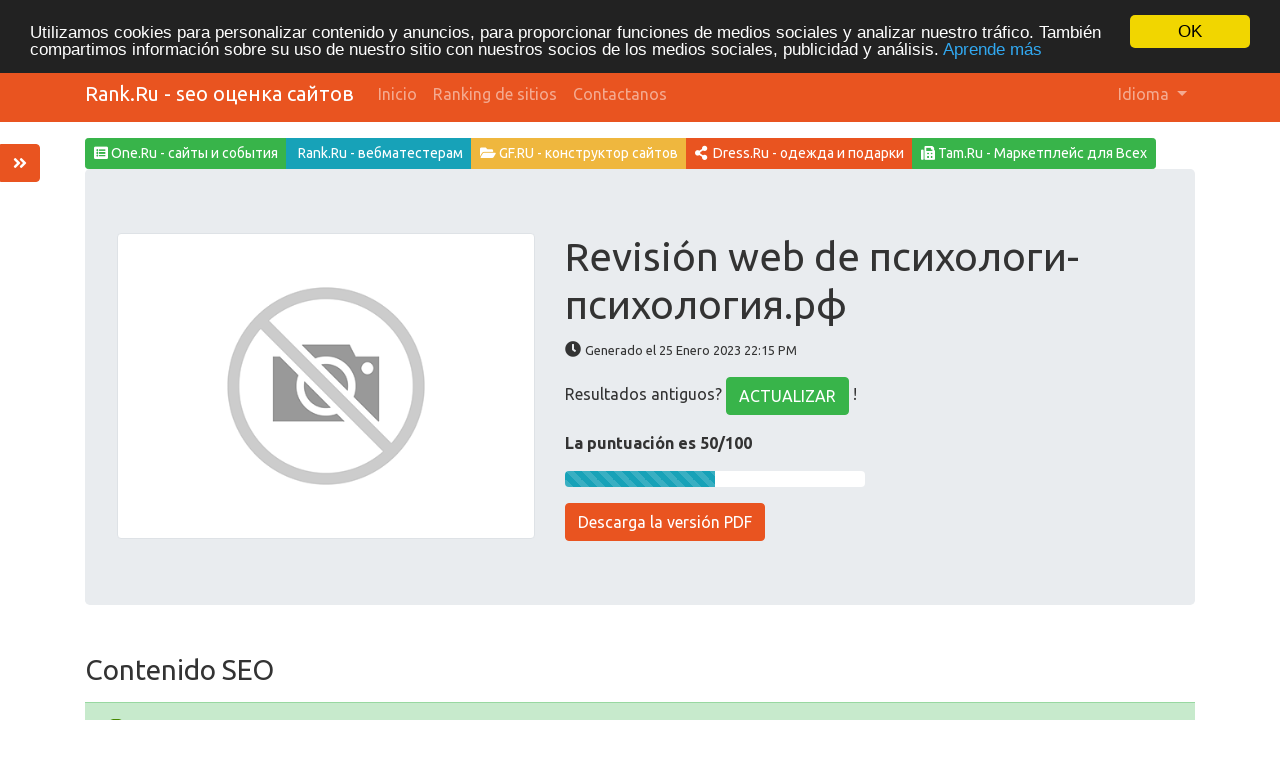

--- FILE ---
content_type: text/html; charset=UTF-8
request_url: https://rank.ru/es/www/xn----etbbrbbbseybebdhyi8dj9r.xn--p1ai
body_size: 12097
content:
<!DOCTYPE html>
<html lang="es">
<head>
<meta charset="utf-8">
<meta name="keywords" content="Revisión web | психологи-психология.рф" />
<meta name="description" content="Revisión web | психологи-психология.рф" />
<meta property="og:title" content="Revisión web | психологи-психология.рф" />
<meta property="og:description" content="Revisión web | психологи-психология.рф" />
<meta property="og:url" content="https://rank.ru/es/www/xn----etbbrbbbseybebdhyi8dj9r.xn--p1ai" />
<meta property="og:image" content="http://free.pagepeeker.com/v2/thumbs.php?url=xn----etbbrbbbseybebdhyi8dj9r.xn--p1ai&size=m" />
<link hreflang="da" rel="alternate" href="https://rank.ru/da/www/xn----etbbrbbbseybebdhyi8dj9r.xn--p1ai" />
<link hreflang="de" rel="alternate" href="https://rank.ru/de/www/xn----etbbrbbbseybebdhyi8dj9r.xn--p1ai" />
<link hreflang="en" rel="alternate" href="https://rank.ru/en/www/xn----etbbrbbbseybebdhyi8dj9r.xn--p1ai" />
<link hreflang="fr" rel="alternate" href="https://rank.ru/fr/www/xn----etbbrbbbseybebdhyi8dj9r.xn--p1ai" />
<link hreflang="it" rel="alternate" href="https://rank.ru/it/www/xn----etbbrbbbseybebdhyi8dj9r.xn--p1ai" />
<link hreflang="nl" rel="alternate" href="https://rank.ru/nl/www/xn----etbbrbbbseybebdhyi8dj9r.xn--p1ai" />
<link hreflang="pt" rel="alternate" href="https://rank.ru/pt/www/xn----etbbrbbbseybebdhyi8dj9r.xn--p1ai" />
<link hreflang="fi" rel="alternate" href="https://rank.ru/fi/www/xn----etbbrbbbseybebdhyi8dj9r.xn--p1ai" />
<link hreflang="sv" rel="alternate" href="https://rank.ru/sv/www/xn----etbbrbbbseybebdhyi8dj9r.xn--p1ai" />
<link hreflang="ru" rel="alternate" href="https://rank.ru/ru/www/xn----etbbrbbbseybebdhyi8dj9r.xn--p1ai" />
<link rel="stylesheet" type="text/css" href="https://rank.ru/css/fontawesome.min.css" />
<style type="text/css">
/*<![CDATA[*/

            .cc_logo { display: none !important; }
        
/*]]>*/
</style>
<script type="text/javascript" src="/assets/ed980782/jquery.min.js"></script>
<script type="text/javascript" src="https://rank.ru/js/jquery.flot.js"></script>
<script type="text/javascript" src="https://rank.ru/js/jquery.flot.pie.js"></script>
<script type="text/javascript" src="https://rank.ru/js/bootstrap.bundle.min.js"></script>
<script type="text/javascript" src="https://rank.ru/js/base.js"></script>
<script type="text/javascript">
/*<![CDATA[*/

			var _global = {
				baseUrl: 'https://rank.ru',
				proxyImage: 0
			};
		

			window.cookieconsent_options = {
				learnMore: 'Aprende\x20m\u00E1s',
				dismiss: 'OK',
				message: 'Utilizamos\x20cookies\x20para\x20personalizar\x20contenido\x20y\x20anuncios,\x20para\x20proporcionar\x20funciones\x20de\x20medios\x20sociales\x20y\x20analizar\x20nuestro\x20tr\u00E1fico.\x20Tambi\u00E9n\x20compartimos\x20informaci\u00F3n\x20sobre\x20su\x20uso\x20de\x20nuestro\x20sitio\x20con\x20nuestros\x20socios\x20de\x20los\x20medios\x20sociales,\x20publicidad\x20y\x20an\u00E1lisis.',
				theme:'dark\x2Dtop',
				link: 'https\x3A\x2F\x2Fwww.google.com\x2Fintl\x2Fes\x2Fpolicies\x2Fprivacy\x2Fpartners\x2F',
				path: '\x2F\x3BSameSite\x3DLax',
				expiryDays: 365
			};
		

            var captcha_loaded_1f21c31ee925e18fa0217dcc548367f8 = function() {
                grecaptcha.render('recaptcha_9eb2974672badf186ab79dece3e99d66', {
                'sitekey' : '6LdyW_IcAAAAANOnEwS_UGxUO318GAyZpjOWtoxv',
                'theme' : 'light',
                'type' : 'image',
                'size' : 'normal',
                'tabindex' : '0',
                'callback' : function(response) {
                    document.getElementById('recaptcha_hidden_9eb2974672badf186ab79dece3e99d66').value = response;
                    
                },
                
            });

            };
        
/*]]>*/
</script>
<title>Revisión web | психологи-психология.рф</title>
<link rel="icon" href="https://rank.ru/favicon.ico" type="image/x-icon" />
<meta name="viewport" content="width=device-width, initial-scale=1, shrink-to-fit=no">
<meta name="author" content="php8developer.com">
<meta name="dcterms.rightsHolder" content="php8developer.com">
<meta name="dc.language" content="es">
<link href="https://rank.ru/css/bootstrap.min.css" rel="stylesheet">
<link href="https://rank.ru/css/app.css" rel="stylesheet">

</head>

<body>

<nav class="navbar navbar-expand-lg navbar-dark bg-primary">
    <div class="container">
        <a class="navbar-brand" href="https://rank.ru">
            Rank.Ru - seo оценка сайтов        </a>
        <button class="navbar-toggler" type="button" data-toggle="collapse" data-target="#mainNavbar" aria-controls="mainNavbar" aria-expanded="false" aria-label="Toggle navigation">
            <span class="navbar-toggler-icon"></span>
        </button>

        <div class="collapse navbar-collapse" id="mainNavbar">
            <ul class="navbar-nav mr-auto">
                <li class="nav-item">
                    <a class="nav-link" href="https://rank.ru">
                        Inicio                    </a>
                </li>
                <li class="nav-item ">
                    <a class="nav-link" href="/es/rating">
                        Ranking de sitios                    </a>
                </li>
                <li class="nav-item ">
                    <a class="nav-link" href="/es/contact">
                        Contactanos                    </a>
                </li>
            </ul>

            <ul class="navbar-nav ml-auto">
                <li class="nav-item dropdown">
    <a class="nav-link dropdown-toggle" data-toggle="dropdown" href="#" role="button" aria-haspopup="true" aria-expanded="false">
        Idioma <b class="caret"></b>
    </a>
    <div class="dropdown-menu">
                                            <a class="dropdown-item" href="https://rank.ru/da/www/xn----etbbrbbbseybebdhyi8dj9r.xn--p1ai">Dansk</a>                                            <a class="dropdown-item" href="https://rank.ru/de/www/xn----etbbrbbbseybebdhyi8dj9r.xn--p1ai">Deutsch</a>                                            <a class="dropdown-item" href="https://rank.ru/en/www/xn----etbbrbbbseybebdhyi8dj9r.xn--p1ai">English</a>                                                        <a class="dropdown-item" href="https://rank.ru/fr/www/xn----etbbrbbbseybebdhyi8dj9r.xn--p1ai">Français</a>                                            <a class="dropdown-item" href="https://rank.ru/it/www/xn----etbbrbbbseybebdhyi8dj9r.xn--p1ai">Italiano</a>                                            <a class="dropdown-item" href="https://rank.ru/nl/www/xn----etbbrbbbseybebdhyi8dj9r.xn--p1ai">Nederlands</a>                                            <a class="dropdown-item" href="https://rank.ru/pt/www/xn----etbbrbbbseybebdhyi8dj9r.xn--p1ai">Português</a>                                            <a class="dropdown-item" href="https://rank.ru/fi/www/xn----etbbrbbbseybebdhyi8dj9r.xn--p1ai">Suomi</a>                                            <a class="dropdown-item" href="https://rank.ru/sv/www/xn----etbbrbbbseybebdhyi8dj9r.xn--p1ai">Svenska</a>                                            <a class="dropdown-item" href="https://rank.ru/ru/www/xn----etbbrbbbseybebdhyi8dj9r.xn--p1ai">Русский</a>                <div class="dropdown-divider"></div>
        <a href="/es/www/xn----etbbrbbbseybebdhyi8dj9r.xn--p1ai" class="dropdown-item disabled">
            Español        </a>
    </div>
</li>            </ul>

        </div>
    </div>
</nav>

<div class="container mt-3">
    <div class="row">
        <div class="col">


                        <div class="col-xs-12 btn-group">
                                        <a class="btn btn-sm btn-success" href="https://one.ru" title="" target="_blank">
                                                        <i class="fa fa-list-alt"></i>&nbsp;One.Ru - сайты  и события</a>
                                        <a class="btn btn-sm btn-info" href="https://rank.ru/webmaster/" title="" target="_blank">
                                                        <i class="fa fa-gear"></i>&nbsp;Rank.Ru -  вебматестерам
                                        </a>
                                        <a class="btn btn-sm btn-warning" href="https://gf.ru" title="" target="_blank">
                                                        <i class="fa fa-folder-open"></i>&nbsp;GF.RU - конструктор сайтов
                                        </a>
                                        <a class="btn btn-sm btn-primary" href="https://dress.ru" title="" target="_blank">
                                                        <i class="fa fa-share-alt"></i>&nbsp; Dress.Ru -  одежда и подарки
                                        </a>
                                        <a class="btn btn-sm btn-success" href="https://tam.ru" title="" target="_blank">
                                                        <i class="fa fa-fax"></i>&nbsp;Tam.Ru -  Маркетплейс для Всех
                                        </a>
                        </div>




            <script type="text/javascript">
"use strict";

$(document).ready(function() {
	dynamicThumbnail({main_2850:{"thumb":"https:\/\/api.pagepeeker.com\/v2\/thumbs.php?url=xn----etbbrbbbseybebdhyi8dj9r.xn--p1ai&size=l","size":"l","url":"xn----etbbrbbbseybebdhyi8dj9r.xn--p1ai"}});

	var pie_data = [];
	pie_data[0] = {
		label: 'Enlaces Externos : noFollow 0%',
		data: 0,
		color: '#6A93BA'
	};
	pie_data[1] = {
		label: 'Enlaces Externos : Pasando Jugo 0%',
		data: 0,
		color: '#315D86'
	};
	pie_data[2] = {
		label: 'Enlaces Internos 100%',
		data: 38,
		color: '#ddd'
	};

	drawPie();
	window.onresize = function(event) {
		drawPie();
	};

	function drawPie() {
        $.plot($("#links-pie"), pie_data, {
            series: {
                pie: {
                    show: true
                }
            },
            legend: {
                container: "#legend"
            }
        });
	}

	$('.collapse-task').click(function(){
		var p = $(this).parent(".task-list");
		p.find(".over-max").hide();
		$(this).hide();
		p.find('.expand-task').show();
	});

	$('.expand-task').click(function(){
		var p = $(this).parent(".task-list");
		p.find(".over-max").show();
		$(this).hide();
		p.find('.collapse-task').show();
	});

	$('#update_stat').click(function(){
		var href = $(this).attr("href");
		if(href.indexOf("#") < 0) {
			return true;
		}
		$('#domain').val('xn----etbbrbbbseybebdhyi8dj9r.xn--p1ai');
	});

	$("body").on("click", ".pdf_review", function() {
		$(this).hide();
        $(this).closest(".form-container").find(".download_form").fadeIn();
		return false;
	});

            WrPsi({"i18nEnterFullscreen":"Ingrese al modo de pantalla completa","i18nExitFullscreen":"Salga del modo de pantalla completa","runInstantly":true,"url":"https:\/\/xn----etbbrbbbseybebdhyi8dj9r.xn--p1ai\/","locale":"es"});
    
    $("#sidebar ul li a").on("click", closeNav);
});
function openNav() {
    $("#sidebar").addClass("open");
}

function closeNav() {
    $("#sidebar").removeClass("open");
}
</script>

<button class="btn btn-primary btn-open-sidebar" onclick="openNav()">
    <i class="fas fa-angle-double-right"></i>
</button>

<div id="sidebar" class="sidebar">
    <a href="javascript:void(0)" class="close-nav" onclick="closeNav()">
        <i class="far fa-window-close"></i>
    </a>
    <ul>
        <li>
            <a href="#">
                <i class="fas fa-chevron-up"></i>Volver arriba            </a>
        </li>
        <li>
            <a href="#section_content">
                <i class="far fa-list-alt"></i>Contenido            </a>
        </li>
        <li>
            <a href="#section_links">
                <i class="fas fa-link"></i>Enlaces            </a>
        </li>
        <li>
            <a href="#section_keywords">
                <i class="fas fa-tag"></i>Palabras Claves (Keywords)            </a>
        </li>
        <li>
            <a href="#section_usability">
                <i class="far fa-hand-point-up"></i>Usabilidad            </a>
        </li>
        <li>
            <a href="#section_document">
                <i class="far fa-file-alt"></i>Documento            </a>
        </li>
        <li>
            <a href="#section_mobile">
                <i class="fas fa-tablet-alt"></i>Movil            </a>
        </li>
        <li>
            <a href="#section_optimization">
                <i class="fas fa-tools"></i>Optimización            </a>
        </li>
                <li>
            <a href="#section_page_speed">
                <i class="fas fa-tachometer-alt"></i>PageSpeed Insights            </a>
        </li>
            </ul>
</div>


<div class="jumbotron">
    <div class="row">
        <div class="col-md-4 col-lg-5 col-sm-12">
            <img class="img-responsive img-thumbnail mb-20" id="thumb_main_2850" src="https://rank.ru/img/loader.gif" alt="психологи-психология.рф" />
        </div>
        <div class="col-md-8 col-lg-7 col-sm-12 text-left">
            <h1 class="text-break">
                Revisión web de психологи-психология.рф            </h1>

            <p>
                <i class="fas fa-clock"></i>&nbsp;<small>Generado el 25 Enero 2023 22:15 PM                </small>
            </p>


                        <p>
                Resultados antiguos? <a href="#update_form" class="btn btn-success" id="update_stat">ACTUALIZAR</a> !            </p>
            
            

            <p>
                <strong>La puntuación es 50/100</strong>
            </p>

            <div class="progress-score progress mb-3">
                <div class="progress-bar progress-bar-striped bg-info" role="progressbar" aria-valuenow="100" aria-valuemin="0" aria-valuemax="100" style="width:50%;"></div>
            </div>

                            <div class="form-container">
                                            <button class="btn btn-primary pdf_review">
                            Descarga la versión PDF                        </button>
                                        <form method="post" class="download_form">
                        <div class="form-group">
                            <input id="recaptcha_hidden_9eb2974672badf186ab79dece3e99d66" name="DownloadPdfForm[validation]" type="hidden" />
<div id="recaptcha_9eb2974672badf186ab79dece3e99d66"></div>                                                    </div>
                        <div class="form-group">
                            <input type="submit" value="Descarga la versión PDF" class="btn btn-primary">
                        </div>
                    </form>
                </div>
                    </div>
    </div>
</div>


<h3 id="section_content" class="mt-5 mb-3">Contenido SEO</h3>
<div class="category-wrapper">
    <!-- Title -->
        <div class="row pt-3 pb-3 row-advice row-advice-success">
        <div class="col-md-4">
            <div class="float-left mr-3 mr-md-5 adv-icon adv-icon-success"></div>
            <p class="lead">
                Título            </p>
        </div>
        <div class="col-md-8">
            <p class="text-break">
                Психологи и психология - журнал о современной психологии            </p>
            <p>
                <strong>
                    Longitud : 56                </strong>
            </p>
            <p>
                Perfecto, tu título contiene entre 10 y 70 caracteres.            </p>
        </div>
    </div>

    <!-- Description -->
        <div class="row pt-3 pb-3 row-advice row-advice-success">
        <div class="col-md-4">
            <div class="float-left mr-3 mr-md-5 adv-icon adv-icon-success"></div>
            <p class="lead">
                Descripción            </p>
        </div>
        <div class="col-md-8">
            <p class="text-break">
                Читайте последние новости о психологии и психотерапии. ⏩️ Получайте онлайн-консультации психологов на лучшем сайте ⏩️ о психологии и образе жизни!            </p>
            <p>
                <strong>
                    <strong>Longitud : 146</strong>
                </strong>
            </p>
            <p>
                Genial, tu descripción meta contiene entre 70 y 160 caracteres.            </p>
        </div>
    </div>

    <!-- Keywords -->
        <div class="row pt-3 pb-3 row-advice row-advice-error">
        <div class="col-md-4">
            <div class="float-left mr-3 mr-md-5 adv-icon adv-icon-error"></div>
            <p class="lead">
                Palabras Claves (Keywords)            </p>
        </div>
        <div class="col-md-8">
            <p class="text-break">
                            </p>
            <p>
                Muy mal. No hemos encontrado palabras clave (meta keywords) en tu página. Usa <a href="http://webmaster-tools.php8developer.com/meta-tags-generator.html" target="_blank">este generador de meta tags gratuito</a> para crear tus palabras clave.            </p>
        </div>
    </div>

    <!-- Og properties -->
        <div class="row pt-3 pb-3 row-advice row-advice-success">
        <div class="col-md-4">
            <div class="float-left mr-3 mr-md-5 adv-icon adv-icon-success"></div>
            <p class="lead">
                Propiedades Meta Og            </p>
        </div>
        <div class="col-md-8">
            <p>
                Bien. Tu página usa propiedades Og (etiquetas og).            </p>

                            <div class="table-responsive table-items mb-3 task-list">
                    <table class="table table-striped">
                        <thead>
                        <tr>
                            <th>Propiedad</th>
                            <th>Contenido</th>
                        </tr>
                        </thead>
                        <tbody>
                                                    <tr class="over-max">
                                <td>locale</td>
                                <td class="text-break">ru_RU</td>
                            </tr>
                                                    <tr class="over-max">
                                <td>type</td>
                                <td class="text-break">website</td>
                            </tr>
                                                    <tr class="over-max">
                                <td>title</td>
                                <td class="text-break">Психологи и психология - журнал о современной психологии</td>
                            </tr>
                                                    <tr class="over-max">
                                <td>description</td>
                                <td class="text-break">Читайте последние новости о психологии и психотерапии. ⏩️ Получайте онлайн-консультации психологов на лучшем сайте ⏩️ о психологии и образе жизни!</td>
                            </tr>
                                                    <tr class="over-max">
                                <td>url</td>
                                <td class="text-break">https://xn----etbbrbbbseybebdhyi8dj9r.xn--p1ai/</td>
                            </tr>
                                                    <tr class="over-max">
                                <td>site_name</td>
                                <td class="text-break">Психология</td>
                            </tr>
                                                </tbody>
                    </table>

                    <button class="expand-task btn btn-primary float-right">Expandir</button>
                    <button class="collapse-task btn btn-primary float-right">Contraer</button>
                </div>
                    </div>
    </div>


    <!-- Headings -->
    <div class="row pt-3 pb-3 row-advice">
        <div class="col-md-4">
            <div class="float-left mr-3 mr-md-5 adv-icon adv-icon-neutral"></div>
            <p class="lead">
                Titulos            </p>
        </div>
        <div class="col-md-8">
            <div class="table-responsive table-items mb-3">
                <table class="table table-striped table-fluid">
                    <tbody>
                    <tr class="no-top-line">
                                                    <td><strong>H1</strong></td>
                                                    <td><strong>H2</strong></td>
                                                    <td><strong>H3</strong></td>
                                                    <td><strong>H4</strong></td>
                                                    <td><strong>H5</strong></td>
                                                    <td><strong>H6</strong></td>
                                            </tr>
                    <tr>
                                                    <td><span class="badge badge-success badge-heading">1</span> </td>
                                                    <td><span class="badge badge-success badge-heading">15</span> </td>
                                                    <td><span class="badge badge-success badge-heading">12</span> </td>
                                                    <td><span class="badge badge-success badge-heading">0</span> </td>
                                                    <td><span class="badge badge-success badge-heading">0</span> </td>
                                                    <td><span class="badge badge-success badge-heading">0</span> </td>
                                            </tr>
                    </tbody>
                </table>
            </div>

                        <div class="task-list">
                <ul id="headings">
                                                    <li class="text-break">[H1] 
					

			Publisher - 
				</li>
                                                            <li class="text-break">[H2] 
				Переосмысление сексуального насилия над детьми как предотвратимой проблемы общественного здравоохранения			</li>
                                                            <li class="text-break">[H2] 
				Тихая эпидемия резистентной к лечению депрессии			</li>
                                                            <li class="text-break">[H2] 
				Скрытые преимущества игры в дурачка			</li>
                                                            <li class="text-break">[H2] 
				Почему честность часто бывает трудной			</li>
                                                            <li class="text-break">[H2] 
			Опасности, связанные с желанием закончить работу		</li>
                                                            <li class="text-break over-max">[H2] 
			Что мы думаем о людях по их внешнему виду		</li>
                                                            <li class="text-break over-max">[H2] 
			Как меняется сексуальное желание после брака		</li>
                                                            <li class="text-break over-max">[H2] 
			Парадокс синдрома дефицита внимания и гиперактивности		</li>
                                                            <li class="text-break over-max">[H2] 
			Как расшифровать ваше использование социальных сетей		</li>
                                                            <li class="text-break over-max">[H2] 
			Сожительство растет во всем мире		</li>
                                                            <li class="text-break over-max">[H2] 
			Психология художественной литературы: Почему чтение…		</li>
                                                            <li class="text-break over-max">[H2] 
			Проблемы психического здоровья мужчин среднего возраста		</li>
                                                            <li class="text-break over-max">[H2] 
			Почему быть отвергнутым незнакомцами так больно		</li>
                                                            <li class="text-break over-max">[H2] 
			4 характеристики хороших романтических компромиссов		</li>
                                                            <li class="text-break over-max">[H2] 
			Как бороться с желанием мысленно уйти из жизни		</li>
                                                            <li class="text-break over-max">[H3] Видео от психологов</li>
                                                            <li class="text-break over-max">[H3] 
						Саморазвитие					</li>
                                                            <li class="text-break over-max">[H3] 
				Влияют ли социальные сети на мотивацию к занятиям спортом?			</li>
                                                            <li class="text-break over-max">[H3] 
				5 правил для лучшей жизни			</li>
                                                            <li class="text-break over-max">[H3] 
				Когда и как деньги покупают счастье			</li>
                                                            <li class="text-break over-max">[H3] 
				Четырехчасовые отношения			</li>
                                                            <li class="text-break over-max">[H3] 
				Почему медицинские работники находятся на пределе своих возможностей			</li>
                                                            <li class="text-break over-max">[H3] 
				Действительно ли диеты на основе растений лучше для вас?			</li>
                                                            <li class="text-break over-max">[H3] 
						Отношения					</li>
                                                            <li class="text-break over-max">[H3] 
			
				Удивительно глубокие корни исследований психического иммунитета			
	</li>
                                                            <li class="text-break over-max">[H3] 
			
				Когда выход на пенсию является благословением? А когда это проклятие?			
	</li>
                                                            <li class="text-break over-max">[H3] 
			
				Почему пары могут с большей вероятностью расстаться в День святого Валентина			
	</li>
                                            </ul>
                                    <button class="expand-task btn btn-primary float-right">Expandir</button>
                    <button class="collapse-task btn btn-primary float-right">Contraer</button>
                            </div>

                    </div>
    </div>

    <!-- Images -->
        <div class="row pt-3 pb-3 row-advice row-advice-error">
        <div class="col-md-4">
            <div class="float-left mr-3 mr-md-5 adv-icon adv-icon-error"></div>
            <p class="lead">
                Imagenes            </p>
        </div>
        <div class="col-md-8">
            <p>
                Hemos encontrado 56 imágenes en esta web.            </p>
            <p>
                1 atributos alt están vacios o no existen. Agrega texto alternativo para que los motores de búsqueda puedan entender las imágenes.            </p>
        </div>
    </div>

    <!-- Text/HTML Ratio -->
        <div class="row pt-3 pb-3 row-advice row-advice-error less_than">
        <div class="col-md-4">
            <div class="float-left mr-3 mr-md-5 adv-icon adv-icon-error less_than"></div>
            <p class="lead">
                Ratio Texto/HTML            </p>
        </div>
        <div class="col-md-8">
            <p>
                Ratio : <strong>0%</strong>
            </p>
            <p>
                El ratio entre texto y código HTML de esta página es menor que el 15 por ciento, esto significa que tu web posiblemente necesite más contenido en texto.            </p>
        </div>
    </div>

    <!-- Flash -->
        <div class="row pt-3 pb-3 row-advice row-advice-success">
        <div class="col-md-4">
            <div class="float-left mr-3 mr-md-5 adv-icon adv-icon-success"></div>
            <p class="lead">
                Flash            </p>
        </div>
        <div class="col-md-8">
            <p>
                Perfecto, no se ha detectado contenido Flash en la página.            </p>
        </div>
    </div>

    <!-- Iframe -->
        <div class="row pt-3 pb-3 row-advice row-advice-error">
        <div class="col-md-4">
            <div class="float-left mr-3 mr-md-5 adv-icon adv-icon-error"></div>
            <p class="lead">
                Iframe            </p>
        </div>
        <div class="col-md-8">
            <p>
                Muy mal, tienes Iframes en la página, esto significa que el contenido no podrá ser indexado.            </p>
        </div>
    </div>
</div>


<h3 id="section_links" class="mt-5 mb-3">Enlaces SEO</h3>
<div class="category-wrapper">
    <!-- Friendly url -->
        <div class="row pt-3 pb-3 row-advice row-advice-error">
        <div class="col-md-4">
            <div class="float-left mr-3 mr-md-5 adv-icon adv-icon-error"></div>
            <p class="lead">
                Reescritura URL            </p>
        </div>
        <div class="col-md-8">
            <p>
                Mal. Tus enlaces parecen usar parámetros en la url (query string).            </p>
        </div>
    </div>

    <!-- Underscore -->
        <div class="row pt-3 pb-3 row-advice row-advice-error">
        <div class="col-md-4">
            <div class="float-left mr-3 mr-md-5 adv-icon adv-icon-error"></div>
            <p class="lead">
                Guiones bajos en las URLs            </p>
        </div>
        <div class="col-md-8">
            <p>
                Hemos detectado guiones bajos en tus URLs. Deberías usar guiones en su lugar para optimizar tu SEO.            </p>
        </div>
    </div>

    <!-- In-page links -->
        <div class="row pt-3 pb-3 row-advice row-advice">
        <div class="col-md-4">
            <div class="float-left mr-3 mr-md-5 adv-icon adv-icon-success"></div>
            <p class="lead">
                Enlaces en página            </p>
        </div>
        <div class="col-md-8">
            <p class="mb-3">
                Hemos encontrado un total de 38 enlaces incluyendo 0 enlace(s) a ficheros            </p>
            <div class="row">
                <div class="col-md-4">
                    <div id="links-pie" style="height: 200px"></div>
                </div>
                <div class="col-md-8 mt-3 mt-md-0" id="legend"></div>
            </div>


            <div class="table-responsive table-items mt-3 task-list">
                <table class="table table-striped">
                    <thead>
                        <tr>
                            <th>Ancla</th>
                            <th>Tipo</th>
                            <th>Jugo</th>
                        </tr>
                    </thead>
                    <tbody>
                                            <tr >
                            <td class="text-break">
                                <a href="https://xn----etbbrbbbseybebdhyi8dj9r.xn--p1ai/" target="_blank" rel="nofollow">
                                    Главная                                </a>
                            </td>
                            <td>Interna</td>
                            <td>Pasando Jugo</td>
                        </tr>
                                            <tr >
                            <td class="text-break">
                                <a href="https://xn----etbbrbbbseybebdhyi8dj9r.xn--p1ai/category/psikhologiya/" target="_blank" rel="nofollow">
                                    Психология                                </a>
                            </td>
                            <td>Interna</td>
                            <td>Pasando Jugo</td>
                        </tr>
                                            <tr >
                            <td class="text-break">
                                <a href="https://xn----etbbrbbbseybebdhyi8dj9r.xn--p1ai/psikhologiya/pereosmyslenie-seksualnogo-nasiliya-nad-detmi-kak-predotvratimoj-problemy-obshhestvennogo-zdravoohraneniya/" target="_blank" rel="nofollow">
                                    -                                </a>
                            </td>
                            <td>Interna</td>
                            <td>Pasando Jugo</td>
                        </tr>
                                            <tr >
                            <td class="text-break">
                                <a href="https://xn----etbbrbbbseybebdhyi8dj9r.xn--p1ai/depressiya/tihaya-epidemiya-rezistentnoj-k-lecheniyu-depressii/" target="_blank" rel="nofollow">
                                    -                                </a>
                            </td>
                            <td>Interna</td>
                            <td>Pasando Jugo</td>
                        </tr>
                                            <tr >
                            <td class="text-break">
                                <a href="https://xn----etbbrbbbseybebdhyi8dj9r.xn--p1ai/category/depressiya/" target="_blank" rel="nofollow">
                                    Депрессия                                </a>
                            </td>
                            <td>Interna</td>
                            <td>Pasando Jugo</td>
                        </tr>
                                            <tr >
                            <td class="text-break">
                                <a href="https://xn----etbbrbbbseybebdhyi8dj9r.xn--p1ai/stress/skrytye-preimushhestva-igry-v-durachka/" target="_blank" rel="nofollow">
                                    -                                </a>
                            </td>
                            <td>Interna</td>
                            <td>Pasando Jugo</td>
                        </tr>
                                            <tr class="over-max">
                            <td class="text-break">
                                <a href="https://xn----etbbrbbbseybebdhyi8dj9r.xn--p1ai/obrazovanie/pochemu-chestnost-chasto-byvaet-trudnoj/" target="_blank" rel="nofollow">
                                    -                                </a>
                            </td>
                            <td>Interna</td>
                            <td>Pasando Jugo</td>
                        </tr>
                                            <tr class="over-max">
                            <td class="text-break">
                                <a href="https://xn----etbbrbbbseybebdhyi8dj9r.xn--p1ai/predvzyatoe-otnoshenie/opasnosti-svyazannye-s-zhelaniem-zakonchit-rabotu/" target="_blank" rel="nofollow">
                                    -                                </a>
                            </td>
                            <td>Interna</td>
                            <td>Pasando Jugo</td>
                        </tr>
                                            <tr class="over-max">
                            <td class="text-break">
                                <a href="https://xn----etbbrbbbseybebdhyi8dj9r.xn--p1ai/lichnost/chto-my-dumaem-o-lyudyah-po-ih-vneshnemu-vidu/" target="_blank" rel="nofollow">
                                    -                                </a>
                            </td>
                            <td>Interna</td>
                            <td>Pasando Jugo</td>
                        </tr>
                                            <tr class="over-max">
                            <td class="text-break">
                                <a href="https://xn----etbbrbbbseybebdhyi8dj9r.xn--p1ai/brak/kak-menyaetsya-seksualnoe-zhelanie-posle-braka/" target="_blank" rel="nofollow">
                                    -                                </a>
                            </td>
                            <td>Interna</td>
                            <td>Pasando Jugo</td>
                        </tr>
                                            <tr class="over-max">
                            <td class="text-break">
                                <a href="https://xn----etbbrbbbseybebdhyi8dj9r.xn--p1ai/sindrom-deficzita-vnimaniya/paradoks-sdvg/" target="_blank" rel="nofollow">
                                    -                                </a>
                            </td>
                            <td>Interna</td>
                            <td>Pasando Jugo</td>
                        </tr>
                                            <tr class="over-max">
                            <td class="text-break">
                                <a href="https://xn----etbbrbbbseybebdhyi8dj9r.xn--p1ai/psikhologiya/kak-rasshifrovat-ispolzovanie-soczialnyh-setej/" target="_blank" rel="nofollow">
                                    -                                </a>
                            </td>
                            <td>Interna</td>
                            <td>Pasando Jugo</td>
                        </tr>
                                            <tr class="over-max">
                            <td class="text-break">
                                <a href="https://xn----etbbrbbbseybebdhyi8dj9r.xn--p1ai/brak/sozhitelstvo-rastet-vo-vsem-mire/" target="_blank" rel="nofollow">
                                    -                                </a>
                            </td>
                            <td>Interna</td>
                            <td>Pasando Jugo</td>
                        </tr>
                                            <tr class="over-max">
                            <td class="text-break">
                                <a href="https://xn----etbbrbbbseybebdhyi8dj9r.xn--p1ai/lichnost/psihologiya-hudozhestvennoj-literatury-pochemu-chtenie-preobrazhaet-nas/" target="_blank" rel="nofollow">
                                    -                                </a>
                            </td>
                            <td>Interna</td>
                            <td>Pasando Jugo</td>
                        </tr>
                                            <tr class="over-max">
                            <td class="text-break">
                                <a href="https://xn----etbbrbbbseybebdhyi8dj9r.xn--p1ai/samoubijstvo/problemy-psihicheskogo-zdorovya-muzhchin-srednego-vozrasta/" target="_blank" rel="nofollow">
                                    -                                </a>
                            </td>
                            <td>Interna</td>
                            <td>Pasando Jugo</td>
                        </tr>
                                            <tr class="over-max">
                            <td class="text-break">
                                <a href="https://xn----etbbrbbbseybebdhyi8dj9r.xn--p1ai/otverzhenie/pochemu-byt-otvergnutym-neznakomczami-tak-bolno/" target="_blank" rel="nofollow">
                                    -                                </a>
                            </td>
                            <td>Interna</td>
                            <td>Pasando Jugo</td>
                        </tr>
                                            <tr class="over-max">
                            <td class="text-break">
                                <a href="https://xn----etbbrbbbseybebdhyi8dj9r.xn--p1ai/psikhologiya/4-harakteristiki-horoshih-romanticheskih-kompromissov/" target="_blank" rel="nofollow">
                                    -                                </a>
                            </td>
                            <td>Interna</td>
                            <td>Pasando Jugo</td>
                        </tr>
                                            <tr class="over-max">
                            <td class="text-break">
                                <a href="https://xn----etbbrbbbseybebdhyi8dj9r.xn--p1ai/psikhologiya/kak-borotsya-s-zhelaniem-myslenno-ujti-iz-zhizni/" target="_blank" rel="nofollow">
                                    -                                </a>
                            </td>
                            <td>Interna</td>
                            <td>Pasando Jugo</td>
                        </tr>
                                            <tr class="over-max">
                            <td class="text-break">
                                <a href="https://xn----etbbrbbbseybebdhyi8dj9r.xn--p1ai/psikhologiya/4-soveta-kak-soperezhivat-budushhemu-vam/" target="_blank" rel="nofollow">
                                    -                                </a>
                            </td>
                            <td>Interna</td>
                            <td>Pasando Jugo</td>
                        </tr>
                                            <tr class="over-max">
                            <td class="text-break">
                                <a href="https://xn----etbbrbbbseybebdhyi8dj9r.xn--p1ai/vospitanie/chto-trudnee-vospityvat-malyshej-ili-podrostkov/" target="_blank" rel="nofollow">
                                    -                                </a>
                            </td>
                            <td>Interna</td>
                            <td>Pasando Jugo</td>
                        </tr>
                                            <tr class="over-max">
                            <td class="text-break">
                                <a href="https://xn----etbbrbbbseybebdhyi8dj9r.xn--p1ai/psikhologiya/pochemu-zapah-tak-vazhen-v-intimnyh-otnosheniyah/" target="_blank" rel="nofollow">
                                    -                                </a>
                            </td>
                            <td>Interna</td>
                            <td>Pasando Jugo</td>
                        </tr>
                                            <tr class="over-max">
                            <td class="text-break">
                                <a href="https://xn----etbbrbbbseybebdhyi8dj9r.xn--p1ai/prokrastinacziya/3-sposoba-pobedit-prokrastinacziyu/" target="_blank" rel="nofollow">
                                    -                                </a>
                            </td>
                            <td>Interna</td>
                            <td>Pasando Jugo</td>
                        </tr>
                                            <tr class="over-max">
                            <td class="text-break">
                                <a href="https://xn----etbbrbbbseybebdhyi8dj9r.xn--p1ai/zlost/naskolko-vy-nevospriimchivy-k-zaraznomu-gnevu/" target="_blank" rel="nofollow">
                                    -                                </a>
                            </td>
                            <td>Interna</td>
                            <td>Pasando Jugo</td>
                        </tr>
                                            <tr class="over-max">
                            <td class="text-break">
                                <a href="https://xn----etbbrbbbseybebdhyi8dj9r.xn--p1ai/psikhologiya/faktor-uspeha-obzor-knigi/" target="_blank" rel="nofollow">
                                    -                                </a>
                            </td>
                            <td>Interna</td>
                            <td>Pasando Jugo</td>
                        </tr>
                                            <tr class="over-max">
                            <td class="text-break">
                                <a href="https://xn----etbbrbbbseybebdhyi8dj9r.xn--p1ai/psikhologiya/pochemu-lyudi-v-otnosheniyah-chasto-smotryat-na-veshhi-po-raznomu/" target="_blank" rel="nofollow">
                                    -                                </a>
                            </td>
                            <td>Interna</td>
                            <td>Pasando Jugo</td>
                        </tr>
                                            <tr class="over-max">
                            <td class="text-break">
                                <a href="https://xn----etbbrbbbseybebdhyi8dj9r.xn--p1ai/samokontrol/prostye-shagi-chtoby-najti-svoyu-radost-kogda-plany-otmenyayutsya/" target="_blank" rel="nofollow">
                                    -                                </a>
                            </td>
                            <td>Interna</td>
                            <td>Pasando Jugo</td>
                        </tr>
                                            <tr class="over-max">
                            <td class="text-break">
                                <a href="https://xn----etbbrbbbseybebdhyi8dj9r.xn--p1ai/psikhologiya/zaveshhaniya-i-puti-izmenenie-vashej-lichnosti/" target="_blank" rel="nofollow">
                                    -                                </a>
                            </td>
                            <td>Interna</td>
                            <td>Pasando Jugo</td>
                        </tr>
                                            <tr class="over-max">
                            <td class="text-break">
                                <a href="https://xn----etbbrbbbseybebdhyi8dj9r.xn--p1ai/onlajn-terapiya/kliniczisty-po-moralnym-travmam-i-psihicheskomu-zdorovyu/" target="_blank" rel="nofollow">
                                    -                                </a>
                            </td>
                            <td>Interna</td>
                            <td>Pasando Jugo</td>
                        </tr>
                                            <tr class="over-max">
                            <td class="text-break">
                                <a href="https://xn----etbbrbbbseybebdhyi8dj9r.xn--p1ai/telo/vliyayut-li-soczialnye-seti-na-motivacziyu-k-zanyatiyam-sportom/" target="_blank" rel="nofollow">
                                    -                                </a>
                            </td>
                            <td>Interna</td>
                            <td>Pasando Jugo</td>
                        </tr>
                                            <tr class="over-max">
                            <td class="text-break">
                                <a href="https://xn----etbbrbbbseybebdhyi8dj9r.xn--p1ai/psikhologiya/5-pravil-dlya-luchshej-zhizni/" target="_blank" rel="nofollow">
                                    -                                </a>
                            </td>
                            <td>Interna</td>
                            <td>Pasando Jugo</td>
                        </tr>
                                            <tr class="over-max">
                            <td class="text-break">
                                <a href="https://xn----etbbrbbbseybebdhyi8dj9r.xn--p1ai/psikhologiya/kogda-i-kak-dengi-pokupayut-schaste/" target="_blank" rel="nofollow">
                                    -                                </a>
                            </td>
                            <td>Interna</td>
                            <td>Pasando Jugo</td>
                        </tr>
                                            <tr class="over-max">
                            <td class="text-break">
                                <a href="https://xn----etbbrbbbseybebdhyi8dj9r.xn--p1ai/psikhologiya/chetyrehchasovye-otnosheniya/" target="_blank" rel="nofollow">
                                    -                                </a>
                            </td>
                            <td>Interna</td>
                            <td>Pasando Jugo</td>
                        </tr>
                                            <tr class="over-max">
                            <td class="text-break">
                                <a href="https://xn----etbbrbbbseybebdhyi8dj9r.xn--p1ai/karera/pochemu-mediczinskie-rabotniki-nahodyatsya-na-predele-svoih-vozmozhnostej/" target="_blank" rel="nofollow">
                                    -                                </a>
                            </td>
                            <td>Interna</td>
                            <td>Pasando Jugo</td>
                        </tr>
                                            <tr class="over-max">
                            <td class="text-break">
                                <a href="https://xn----etbbrbbbseybebdhyi8dj9r.xn--p1ai/psikhologiya/dejstvitelno-li-diety-na-osnove-rastenij-luchshe-dlya-vas/" target="_blank" rel="nofollow">
                                    -                                </a>
                            </td>
                            <td>Interna</td>
                            <td>Pasando Jugo</td>
                        </tr>
                                            <tr class="over-max">
                            <td class="text-break">
                                <a href="https://xn----etbbrbbbseybebdhyi8dj9r.xn--p1ai/psikhologiya/udivitelno-glubokie-korni-issledovanij-psihicheskogo-immuniteta/" target="_blank" rel="nofollow">
                                    -                                </a>
                            </td>
                            <td>Interna</td>
                            <td>Pasando Jugo</td>
                        </tr>
                                            <tr class="over-max">
                            <td class="text-break">
                                <a href="https://xn----etbbrbbbseybebdhyi8dj9r.xn--p1ai/psikhologiya/kogda-vyhod-na-pensiyu-yavlyaetsya-blagosloveniem-a-kogda-eto-proklyatie/" target="_blank" rel="nofollow">
                                    -                                </a>
                            </td>
                            <td>Interna</td>
                            <td>Pasando Jugo</td>
                        </tr>
                                            <tr class="over-max">
                            <td class="text-break">
                                <a href="https://xn----etbbrbbbseybebdhyi8dj9r.xn--p1ai/psikhologiya/pochemu-pary-mogut-s-bolshej-veroyatnostyu-rasstatsya-v-den-svyatogo-valentina/" target="_blank" rel="nofollow">
                                    -                                </a>
                            </td>
                            <td>Interna</td>
                            <td>Pasando Jugo</td>
                        </tr>
                                            <tr class="over-max">
                            <td class="text-break">
                                <a href="https://xn----etbbrbbbseybebdhyi8dj9r.xn--p1ai/wp-login.php?action=lostpassword&redirect_to=https%3A%2F%2Fxn----etbbrbbbseybebdhyi8dj9r.xn--p1ai%2F" target="_blank" rel="nofollow">
                                    Забыли пароль?                                </a>
                            </td>
                            <td>Interna</td>
                            <td>Pasando Jugo</td>
                        </tr>
                                        </tbody>
                </table>

                                    <button class="expand-task btn btn-primary float-right">Expandir</button>
                    <button class="collapse-task btn btn-primary float-right">Contraer</button>
                            </div>
        </div>
    </div>
</div>



<h3 id="section_keywords" class="mt-5 mb-3">Palabras Clave SEO</h3>
<div class="category-wrapper">
    <!-- Tag cloud -->
    <div class="row pt-3 pb-3 row-advice">
        <div class="col-md-4">
            <div class="float-left mr-3 mr-md-5 adv-icon adv-icon-neutral"></div>
            <p class="lead">
                Nube de Palabras Clave            </p>
        </div>
        <div class="col-md-8">
            <p class="text-break cloud-container">
                                    <span class="grade-3">главная</span>
                                    <span class="grade-3">среда</span>
                                    <span class="grade-5">психология</span>
                                    <span class="grade-3">современной</span>
                                    <span class="grade-3">января</span>
                                    <span class="grade-3">психологии</span>
                                    <span class="grade-3">publisher</span>
                                    <span class="grade-3">журнал</span>
                                    <span class="grade-3">психологи</span>
                            </p>
        </div>
    </div>

    <!-- Keywords Consistency -->
    <div class="row pt-3 pb-3 row-advice">
        <div class="col-md-4">
            <div class="float-left mr-3 mr-md-5 adv-icon adv-icon-neutral"></div>
            <p class="lead">
                Consistencia de las Palabras Clave            </p>
        </div>
        <div class="col-md-8">
            <div class="table-responsive">
                <table class="table table-striped">
                    <thead class="thead-dark">
                        <tr>
                            <th>Palabra Clave (Keyword)</th>
                            <th>Contenido</th>
                            <th>Título</th>
                            <th>Palabras Claves (Keywords)</th>
                            <th>Descripción</th>
                            <th>Titulos</th>
                        </tr>
                    </thead>
                    <tbody>
                                            <tr>
                            <td>психология</td>
                            <td>2</td>
                            <td><img src="https://rank.ru/img/isset_1.png" /></td>
                            <td><img src="https://rank.ru/img/isset_0.png" /></td>
                            <td><img src="https://rank.ru/img/isset_0.png" /></td>
                            <td><img src="https://rank.ru/img/isset_1.png" /></td>
                        </tr>
                                            <tr>
                            <td>психологи</td>
                            <td>1</td>
                            <td><img src="https://rank.ru/img/isset_1.png" /></td>
                            <td><img src="https://rank.ru/img/isset_0.png" /></td>
                            <td><img src="https://rank.ru/img/isset_1.png" /></td>
                            <td><img src="https://rank.ru/img/isset_1.png" /></td>
                        </tr>
                                            <tr>
                            <td>журнал</td>
                            <td>1</td>
                            <td><img src="https://rank.ru/img/isset_1.png" /></td>
                            <td><img src="https://rank.ru/img/isset_0.png" /></td>
                            <td><img src="https://rank.ru/img/isset_0.png" /></td>
                            <td><img src="https://rank.ru/img/isset_0.png" /></td>
                        </tr>
                                            <tr>
                            <td>современной</td>
                            <td>1</td>
                            <td><img src="https://rank.ru/img/isset_1.png" /></td>
                            <td><img src="https://rank.ru/img/isset_0.png" /></td>
                            <td><img src="https://rank.ru/img/isset_0.png" /></td>
                            <td><img src="https://rank.ru/img/isset_0.png" /></td>
                        </tr>
                                            <tr>
                            <td>психологии</td>
                            <td>1</td>
                            <td><img src="https://rank.ru/img/isset_1.png" /></td>
                            <td><img src="https://rank.ru/img/isset_0.png" /></td>
                            <td><img src="https://rank.ru/img/isset_1.png" /></td>
                            <td><img src="https://rank.ru/img/isset_0.png" /></td>
                        </tr>
                                        </tbody>
                </table>
            </div>
        </div>
    </div>
</div>

<h3 id="section_usability" class="mt-5 mb-3">Usabilidad</h3>
<div class="category-wrapper">
    <!-- Url -->
    <div class="row pt-3 pb-3 row-advice">
        <div class="col-md-4">
            <div class="float-left mr-3 mr-md-5 adv-icon adv-icon-neutral"></div>
            <p class="lead">
                Url            </p>
        </div>
        <div class="col-md-8">
            <p>
                Dominio : психологи-психология.рф            </p>
            <p>
                Longitud : 23            </p>
        </div>
    </div>

    <!-- Favicon -->
        <div class="row pt-3 pb-3 row-advice row-advice-success">
        <div class="col-md-4">
            <div class="float-left mr-3 mr-md-5 adv-icon adv-icon-success"></div>
            <p class="lead">
                Favicon            </p>
        </div>
        <div class="col-md-8">
            <p>
                Genial, tu web tiene un favicon.            </p>
        </div>
    </div>

    <!-- Printability -->
        <div class="row pt-3 pb-3 row-advice row-advice-success">
        <div class="col-md-4">
            <div class="float-left mr-3 mr-md-5 adv-icon adv-icon-success"></div>
            <p class="lead">
                Imprimibilidad            </p>
        </div>
        <div class="col-md-8">
            <p>
                Genial. Hemos encontrado una hoja de estilos CSS para impresión.            </p>
        </div>
    </div>

    <!-- Language -->
        <div class="row pt-3 pb-3 row-advice row-advice-success">
        <div class="col-md-4">
            <div class="float-left mr-3 mr-md-5 adv-icon adv-icon-success"></div>
            <p class="lead">
                Idioma            </p>
        </div>
        <div class="col-md-8">
            <p>
                Genial. Has declarado el idioma <strong>ru</strong>.            </p>
        </div>
    </div>

    <!-- Dublin Core -->
        <div class="row pt-3 pb-3 row-advice row-advice-error">
        <div class="col-md-4">
            <div class="float-left mr-3 mr-md-5 adv-icon adv-icon-error"></div>
            <p class="lead">
                Dublin Core            </p>
        </div>
        <div class="col-md-8">
            <p>
                Esta página no usa Dublin Core.            </p>
        </div>
    </div>
</div>


<h3 id="section_document" class="mt-5 mb-3">Documento</h3>
<div class="category-wrapper">
    <!-- Doctype -->
        <div class="row pt-3 pb-3 row-advice row-advice-success">
        <div class="col-md-4">
            <div class="float-left mr-3 mr-md-5 adv-icon adv-icon-success"></div>
            <p class="lead">
                Tipo de documento (Doctype)            </p>
        </div>
        <div class="col-md-8">
            <p>
                HTML 5            </p>
        </div>
    </div>

    <!-- Encoding -->
        <div class="row pt-3 pb-3 row-advice row-advice-success">
        <div class="col-md-4">
            <div class="float-left mr-3 mr-md-5 adv-icon adv-icon-success"></div>
            <p class="lead">
                Codificación            </p>
        </div>
        <div class="col-md-8">
            <p>
                Perfecto. Has declarado como codificación UTF-8.            </p>
        </div>
    </div>

    <!-- W3C Validity -->
        <div class="row pt-3 pb-3 row-advice row-advice-error">
        <div class="col-md-4">
            <div class="float-left mr-3 mr-md-5 adv-icon adv-icon-error"></div>
            <p class="lead">
                Validez W3C            </p>
        </div>
        <div class="col-md-8">
            <p>
                Errores : <strong>17</strong>
            </p>
            <p>
                Avisos : <strong>24</strong>
            </p>
        </div>
    </div>

    <!-- Email Privacy -->
        <div class="row pt-3 pb-3 row-advice row-advice-success">
        <div class="col-md-4">
            <div class="float-left mr-3 mr-md-5 adv-icon adv-icon-success"></div>
            <p class="lead">
                Privacidad de los Emails            </p>
        </div>
        <div class="col-md-8">
            <p>
                Genial. No hay ninguna dirección de email como texto plano!            </p>
        </div>
    </div>

    <!-- Deprecated -->
        <div class="row pt-3 pb-3 row-advice row-advice-success">
        <div class="col-md-4">
            <div class="float-left mr-3 mr-md-5 adv-icon adv-icon-success"></div>
            <p class="lead">
                HTML obsoleto            </p>
        </div>
        <div class="col-md-8">
            <div class="table-responsive">
                            </div>

            <p>
                Genial, no hemos detectado ninguna etiqueta HTML obsoleta.            </p>
        </div>
    </div>

    <!-- Speed Tips -->
    <div class="row pt-3 pb-3 row-advice">
        <div class="col-md-4">
            <div class="float-left mr-3 mr-md-5 adv-icon adv-icon-neutral"></div>
            <p class="lead">
                Consejos de Velocidad            </p>
        </div>
        <div class="col-md-8">
            <div class="table-responsive">
                <table class="table table-striped">
                    <tbody>
                    <tr>
                                                <td width="50px"><img src="https://rank.ru/img/isset_1.png" /></td>
                        <td>Excelente, esta web no usa tablas.</td>
                    </tr>

                    <tr>
                                                <td><img src="https://rank.ru/img/isset_0.png" /></td>
                        <td>Muy mal, tu web está usando estilos embenidos (inline CSS).</td>
                    </tr>

                    <tr>
                                                <td><img src="https://rank.ru/img/isset_0.png" /></td>
                        <td>Muy mal, tu página web usa demasiados ficheros CSS (más de 4).</td>
                    </tr>

                    <tr>
                                                <td><img src="https://rank.ru/img/isset_0.png" /></td>
                        <td>Muy mal, tu sitio usa demasiados ficheros JavaScript (más de 6).</td>
                    </tr>

                    <tr>
                                                <td><img src="https://rank.ru/img/isset_1.png" /></td>
                        <td>Su sitio web se beneficia del tipo de compresión gzip. ¡Perfecto!</td>
                    </tr>

                    </tbody>
                </table>
            </div>
        </div>
    </div>
</div>


<h3 id="section_mobile" class="mt-5 mb-3">Movil</h3>
<div class="category-wrapper">
    <div class="row pt-3 pb-3 row-advice">
        <div class="col-md-4">
            <div class="float-left mr-3 mr-md-5 adv-icon adv-icon-neutral"></div>
            <p class="lead">
                Optimización Móvil            </p>
        </div>
        <div class="col-md-8">
            <div class="table-responsive">
                <table class="table table-striped">
                    <tbody>

                    <tr class="no-top-line">
                        <td><img src="https://rank.ru/img/isset_0.png" /></td>
                        <td>Icono para Apple</td>
                    </tr>

                    <tr>
                        <td><img src="https://rank.ru/img/isset_1.png" /></td>
                        <td>Etiqueta Meta Viewport</td>
                    </tr>

                    <tr>
                        <td><img src="https://rank.ru/img/isset_1.png" /></td>
                        <td>Contenido Flash</td>
                    </tr>

                    </tbody>
                </table>
            </div>
        </div>
    </div>

</div>

<h3 id="section_optimization" class="mt-5 mb-3">Optimización</h3>
<div class="category-wrapper">
    <!-- Sitemap -->
        <div class="row pt-3 pb-3 row-advice row-advice-success">
        <div class="col-md-4">
            <div class="float-left mr-3 mr-md-5 adv-icon adv-icon-success"></div>
            <p class="lead">
                Mapa del sitio XML            </p>
        </div>
        <div class="col-md-8">
                            <p>
                    ¡Perfecto! Su sitio tiene un mapa del sitio en XML.                </p>
                <div class="table-responsive">
                    <table class="table table-striped table-items">
                        <tbody>
                                                    <tr>
                                <td class="text-break">
                                    https://xn----etbbrbbbseybebdhyi8dj9r.xn--p1ai/sitemap_index.xml                                </td>
                            </tr>
                                                </tbody>
                    </table>
                </div>

                    </div>
    </div>

    <!-- Robots -->
        <div class="row pt-3 pb-3 row-advice row-advice-success">
        <div class="col-md-4">
            <div class="float-left mr-3 mr-md-5 adv-icon adv-icon-success"></div>
            <p class="lead">
                Robots.txt            </p>
        </div>
        <div class="col-md-8">
                            <p>http://xn----etbbrbbbseybebdhyi8dj9r.xn--p1ai/robots.txt</p>
                <p>¡Estupendo! Su sitio web tiene un archivo robots.txt.</p>
                    </div>
    </div>

    <!-- Analytics support -->
        <div class="row pt-3 pb-3 row-advice row-advice-error">
        <div class="col-md-4">
            <div class="float-left mr-3 mr-md-5 adv-icon adv-icon-error"></div>
            <p class="lead">
                Herramientas de Analítica            </p>
        </div>
        <div class="col-md-8">
                            <p><strong>No disponible</strong></p>
                <p>No hemos encontrado ninguna herramienta de analítica en esta web. <br><br>La analítica Web le permite medir la actividad de los visitantes de su sitio web. Debería tener instalada al menos una herramienta de analítica y se recomienda instalar otra más para obtener una confirmación de los resultados.</p>
                    </div>
    </div>
</div>

    <h4 id="section_page_speed" class="mt-5 mb-3">PageSpeed Insights</h4>
    <hr>

    <div class="row">
        <div class="col-md-6 mb-3">
            <h5>Dispositivo</h5>

            <div class="form-check">
                <input type="radio" name="psi__strategy" id="psi_strategy_desktop" class="form-check-input" value="desktop" checked>
                <label class="form-check-label" for="psi_strategy_desktop">
                    Ordenador                </label>
            </div>

            <div class="form-check">
                <input type="radio" name="psi__strategy" id="psi_strategy_mobile" class="form-check-input" value="mobile">
                <label class="form-check-label" for="psi_strategy_mobile">
                    Movil                </label>
            </div>
        </div>

        <div class="col-md-6 mb-3">
            <h5>Categorias</h5>

            <div class="form-check">
                <input type="checkbox" class="form-check-input" id="psi_category_performance" data-psi-category="performance" value="performance" checked>
                <label class="form-check-label" for="psi_category_performance">
                    Rendimiento                </label>
            </div>

            <div class="form-check">
                <input type="checkbox" class="form-check-input" id="psi_category_accessibility" data-psi-category="accessibility" value="accessibility">
                <label class="form-check-label" for="psi_category_accessibility">
                    Accesibilidad                </label>
            </div>

            <div class="form-check">
                <input type="checkbox" class="form-check-input" id="psi_category_bestpr" data-psi-category="best-practices" value="best-practices">
                <label class="form-check-label" for="psi_category_bestpr">
                    Prácticas recomendadas                </label>
            </div>

            <div class="form-check">
                <input type="checkbox" class="form-check-input" id="psi_category_seo" data-psi-category="seo" value="seo">
                <label class="form-check-label" for="psi_category_seo">
                    SEO                </label>
            </div>

            <div class="form-check">
                <input type="checkbox" class="form-check-input" id="psi_category_pwa" data-psi-category="pwa" value="pwa">
                <label class="form-check-label" for="psi_category_pwa">
                    Aplicación web progresiva                </label>
            </div>
        </div>
    </div>
    <hr>
    <button class="psi__analyze-btn btn btn-primary mt-3">
        Analizar    </button>

    <div class="row mt-3">
        <div class="col">
            <div class="psi__iframe-wrapper"></div>
        </div>
    </div>

<div class="mt-5" id="update_form">
    <script type="text/javascript">
    "use strict";
function papulateErrors (obj, errors) {
	for(var e in errors) {
		if(typeof(errors[e]) == 'object')
			papulateErrors(obj, errors[e])
		else
			obj.append(errors[e] + '<br/>');
	}
}

function request() {
    var domain = $("#domain");
    domain.val(domain.val().replace(/^https?:\/\//i,'').replace(/\/$/i, ''));
	var data = $("#website-form").serialize(),
			button = $("#submit"),
			errObj = $("#errors");
	errObj.hide();
	errObj.html('');
	button.attr("disabled", true);

    $("#progress-bar").show();

    $.getJSON('/es/parse/index', data, function(response) {
		button.attr("disabled", false);
        $("#progress-bar").hide();

		// If response's type is string then all is ok, redirect to statistics
		if(typeof(response) == 'string') {
			document.location.href = response;
			return true;
		}
		// If it's object, then display errors
		papulateErrors(errObj, response);
		errObj.show();
	}).error(function(xhr, ajaxOptions, thrownError) {
        $("#progress-bar").hide();

	    papulateErrors(errObj, {
	        'ajax': xhr.statusText + ': ' + xhr.responseText
        });
	    errObj.show();
        button.attr("disabled", false);
	});
}

$(document).ready(function() {
	$("#submit").click(function() {
		request();
		return false;
	});

	$("#website-form input").keypress(function(e) {
		if (e.keyCode === 13) {
			e.preventDefault();
			request();
			return false;
		}
	});
});
</script>

<div class="jumbotron">
    <h1>Rank.Ru - seo оценка сайтов</h1>
    <p class="lead mb-4">
        Rank.Ru - seo оценка сайтов es una herramienta seo gratuita que te ayuda a analizar tu web    </p>
    <form id="website-form">
        <div class="form-row">
            <div class="form-group col-md-6">
                <div class="input-group mb-3">
                    <input type="text"  name="Website[domain]" id="domain" class="form-control form-control-lg" placeholder="your_site.ru">
                    <div class="input-group-append">
                        <button class="btn btn-primary" type="button" id="submit">
                            Analizar                        </button>
                    </div>
                </div>

                <div class="alert alert-danger mb-0" id="errors" style="display: none"></div>

                <div class="clearfix"></div>

                <div id="progress-bar" class="progress" style="display: none">
                    <div class="progress-bar progress-bar-striped progress-bar-animated" role="progressbar" aria-valuenow="100" aria-valuemin="0" aria-valuemax="100" style="width: 100%"></div>
                </div>
            </div>
        </div>
    </form>
</div>

</div>        </div>
    </div>
</div>



<footer class="mt-3">
    <div class="container">
        <div class="row">
            <div class="col">

                        <div class="col-xs-12 btn-group">
                                        <a class="btn btn-sm btn-success" href="https://one.ru" title="" target="_blank">
                                                        <i class="fa fa-list-alt"></i>&nbsp;One.Ru - сайты  и события</a>
                                        <a class="btn btn-sm btn-info" href="https://profits.ru" title="" target="_blank">
                                                        <i class="fa fa-gear"></i>&nbsp;Profits.Ru -  акции и купоны
                                        </a>
                                        <a class="btn btn-sm btn-warning" href="https://gf.ru" title="" target="_blank">
                                                        <i class="fa fa-folder-open"></i>&nbsp;GF.RU - конструктор сайтов
                                        </a>
                                        <a class="btn btn-sm btn-primary" href="https://af.ru" title="" target="_blank">
                                                        <i class="fa fa-share-alt"></i>&nbsp; Af.Ru - домены и хостинг
                                        </a>
                                        <a class="btn btn-sm btn-success" href="https://tam.ru" title="" target="_blank">
                                                        <i class="fa fa-fax"></i>&nbsp;TAM.Ru - супермаркет
                                        </a>
                        </div>


                <hr>
                <p>Supported by <strong><a href="https://deluxe.ru">DeLuxe.Ru</a></strong></p>                            </div>
        </div>
    </div>
</footer>

<script type="text/javascript" src="https://rank.ru/js/cookieconsent.latest.min.js"></script>
<script type="text/javascript" src="https://www.google.com/recaptcha/api.js?hl=es&onload=captcha_loaded_1f21c31ee925e18fa0217dcc548367f8&render=explicit" async="async" defer="defer"></script>
</body>
</html>


--- FILE ---
content_type: text/html; charset=utf-8
request_url: https://www.google.com/recaptcha/api2/anchor?ar=1&k=6LdyW_IcAAAAANOnEwS_UGxUO318GAyZpjOWtoxv&co=aHR0cHM6Ly9yYW5rLnJ1OjQ0Mw..&hl=es&type=image&v=N67nZn4AqZkNcbeMu4prBgzg&theme=light&size=normal&anchor-ms=20000&execute-ms=30000&cb=imshquivp6t8
body_size: 49558
content:
<!DOCTYPE HTML><html dir="ltr" lang="es"><head><meta http-equiv="Content-Type" content="text/html; charset=UTF-8">
<meta http-equiv="X-UA-Compatible" content="IE=edge">
<title>reCAPTCHA</title>
<style type="text/css">
/* cyrillic-ext */
@font-face {
  font-family: 'Roboto';
  font-style: normal;
  font-weight: 400;
  font-stretch: 100%;
  src: url(//fonts.gstatic.com/s/roboto/v48/KFO7CnqEu92Fr1ME7kSn66aGLdTylUAMa3GUBHMdazTgWw.woff2) format('woff2');
  unicode-range: U+0460-052F, U+1C80-1C8A, U+20B4, U+2DE0-2DFF, U+A640-A69F, U+FE2E-FE2F;
}
/* cyrillic */
@font-face {
  font-family: 'Roboto';
  font-style: normal;
  font-weight: 400;
  font-stretch: 100%;
  src: url(//fonts.gstatic.com/s/roboto/v48/KFO7CnqEu92Fr1ME7kSn66aGLdTylUAMa3iUBHMdazTgWw.woff2) format('woff2');
  unicode-range: U+0301, U+0400-045F, U+0490-0491, U+04B0-04B1, U+2116;
}
/* greek-ext */
@font-face {
  font-family: 'Roboto';
  font-style: normal;
  font-weight: 400;
  font-stretch: 100%;
  src: url(//fonts.gstatic.com/s/roboto/v48/KFO7CnqEu92Fr1ME7kSn66aGLdTylUAMa3CUBHMdazTgWw.woff2) format('woff2');
  unicode-range: U+1F00-1FFF;
}
/* greek */
@font-face {
  font-family: 'Roboto';
  font-style: normal;
  font-weight: 400;
  font-stretch: 100%;
  src: url(//fonts.gstatic.com/s/roboto/v48/KFO7CnqEu92Fr1ME7kSn66aGLdTylUAMa3-UBHMdazTgWw.woff2) format('woff2');
  unicode-range: U+0370-0377, U+037A-037F, U+0384-038A, U+038C, U+038E-03A1, U+03A3-03FF;
}
/* math */
@font-face {
  font-family: 'Roboto';
  font-style: normal;
  font-weight: 400;
  font-stretch: 100%;
  src: url(//fonts.gstatic.com/s/roboto/v48/KFO7CnqEu92Fr1ME7kSn66aGLdTylUAMawCUBHMdazTgWw.woff2) format('woff2');
  unicode-range: U+0302-0303, U+0305, U+0307-0308, U+0310, U+0312, U+0315, U+031A, U+0326-0327, U+032C, U+032F-0330, U+0332-0333, U+0338, U+033A, U+0346, U+034D, U+0391-03A1, U+03A3-03A9, U+03B1-03C9, U+03D1, U+03D5-03D6, U+03F0-03F1, U+03F4-03F5, U+2016-2017, U+2034-2038, U+203C, U+2040, U+2043, U+2047, U+2050, U+2057, U+205F, U+2070-2071, U+2074-208E, U+2090-209C, U+20D0-20DC, U+20E1, U+20E5-20EF, U+2100-2112, U+2114-2115, U+2117-2121, U+2123-214F, U+2190, U+2192, U+2194-21AE, U+21B0-21E5, U+21F1-21F2, U+21F4-2211, U+2213-2214, U+2216-22FF, U+2308-230B, U+2310, U+2319, U+231C-2321, U+2336-237A, U+237C, U+2395, U+239B-23B7, U+23D0, U+23DC-23E1, U+2474-2475, U+25AF, U+25B3, U+25B7, U+25BD, U+25C1, U+25CA, U+25CC, U+25FB, U+266D-266F, U+27C0-27FF, U+2900-2AFF, U+2B0E-2B11, U+2B30-2B4C, U+2BFE, U+3030, U+FF5B, U+FF5D, U+1D400-1D7FF, U+1EE00-1EEFF;
}
/* symbols */
@font-face {
  font-family: 'Roboto';
  font-style: normal;
  font-weight: 400;
  font-stretch: 100%;
  src: url(//fonts.gstatic.com/s/roboto/v48/KFO7CnqEu92Fr1ME7kSn66aGLdTylUAMaxKUBHMdazTgWw.woff2) format('woff2');
  unicode-range: U+0001-000C, U+000E-001F, U+007F-009F, U+20DD-20E0, U+20E2-20E4, U+2150-218F, U+2190, U+2192, U+2194-2199, U+21AF, U+21E6-21F0, U+21F3, U+2218-2219, U+2299, U+22C4-22C6, U+2300-243F, U+2440-244A, U+2460-24FF, U+25A0-27BF, U+2800-28FF, U+2921-2922, U+2981, U+29BF, U+29EB, U+2B00-2BFF, U+4DC0-4DFF, U+FFF9-FFFB, U+10140-1018E, U+10190-1019C, U+101A0, U+101D0-101FD, U+102E0-102FB, U+10E60-10E7E, U+1D2C0-1D2D3, U+1D2E0-1D37F, U+1F000-1F0FF, U+1F100-1F1AD, U+1F1E6-1F1FF, U+1F30D-1F30F, U+1F315, U+1F31C, U+1F31E, U+1F320-1F32C, U+1F336, U+1F378, U+1F37D, U+1F382, U+1F393-1F39F, U+1F3A7-1F3A8, U+1F3AC-1F3AF, U+1F3C2, U+1F3C4-1F3C6, U+1F3CA-1F3CE, U+1F3D4-1F3E0, U+1F3ED, U+1F3F1-1F3F3, U+1F3F5-1F3F7, U+1F408, U+1F415, U+1F41F, U+1F426, U+1F43F, U+1F441-1F442, U+1F444, U+1F446-1F449, U+1F44C-1F44E, U+1F453, U+1F46A, U+1F47D, U+1F4A3, U+1F4B0, U+1F4B3, U+1F4B9, U+1F4BB, U+1F4BF, U+1F4C8-1F4CB, U+1F4D6, U+1F4DA, U+1F4DF, U+1F4E3-1F4E6, U+1F4EA-1F4ED, U+1F4F7, U+1F4F9-1F4FB, U+1F4FD-1F4FE, U+1F503, U+1F507-1F50B, U+1F50D, U+1F512-1F513, U+1F53E-1F54A, U+1F54F-1F5FA, U+1F610, U+1F650-1F67F, U+1F687, U+1F68D, U+1F691, U+1F694, U+1F698, U+1F6AD, U+1F6B2, U+1F6B9-1F6BA, U+1F6BC, U+1F6C6-1F6CF, U+1F6D3-1F6D7, U+1F6E0-1F6EA, U+1F6F0-1F6F3, U+1F6F7-1F6FC, U+1F700-1F7FF, U+1F800-1F80B, U+1F810-1F847, U+1F850-1F859, U+1F860-1F887, U+1F890-1F8AD, U+1F8B0-1F8BB, U+1F8C0-1F8C1, U+1F900-1F90B, U+1F93B, U+1F946, U+1F984, U+1F996, U+1F9E9, U+1FA00-1FA6F, U+1FA70-1FA7C, U+1FA80-1FA89, U+1FA8F-1FAC6, U+1FACE-1FADC, U+1FADF-1FAE9, U+1FAF0-1FAF8, U+1FB00-1FBFF;
}
/* vietnamese */
@font-face {
  font-family: 'Roboto';
  font-style: normal;
  font-weight: 400;
  font-stretch: 100%;
  src: url(//fonts.gstatic.com/s/roboto/v48/KFO7CnqEu92Fr1ME7kSn66aGLdTylUAMa3OUBHMdazTgWw.woff2) format('woff2');
  unicode-range: U+0102-0103, U+0110-0111, U+0128-0129, U+0168-0169, U+01A0-01A1, U+01AF-01B0, U+0300-0301, U+0303-0304, U+0308-0309, U+0323, U+0329, U+1EA0-1EF9, U+20AB;
}
/* latin-ext */
@font-face {
  font-family: 'Roboto';
  font-style: normal;
  font-weight: 400;
  font-stretch: 100%;
  src: url(//fonts.gstatic.com/s/roboto/v48/KFO7CnqEu92Fr1ME7kSn66aGLdTylUAMa3KUBHMdazTgWw.woff2) format('woff2');
  unicode-range: U+0100-02BA, U+02BD-02C5, U+02C7-02CC, U+02CE-02D7, U+02DD-02FF, U+0304, U+0308, U+0329, U+1D00-1DBF, U+1E00-1E9F, U+1EF2-1EFF, U+2020, U+20A0-20AB, U+20AD-20C0, U+2113, U+2C60-2C7F, U+A720-A7FF;
}
/* latin */
@font-face {
  font-family: 'Roboto';
  font-style: normal;
  font-weight: 400;
  font-stretch: 100%;
  src: url(//fonts.gstatic.com/s/roboto/v48/KFO7CnqEu92Fr1ME7kSn66aGLdTylUAMa3yUBHMdazQ.woff2) format('woff2');
  unicode-range: U+0000-00FF, U+0131, U+0152-0153, U+02BB-02BC, U+02C6, U+02DA, U+02DC, U+0304, U+0308, U+0329, U+2000-206F, U+20AC, U+2122, U+2191, U+2193, U+2212, U+2215, U+FEFF, U+FFFD;
}
/* cyrillic-ext */
@font-face {
  font-family: 'Roboto';
  font-style: normal;
  font-weight: 500;
  font-stretch: 100%;
  src: url(//fonts.gstatic.com/s/roboto/v48/KFO7CnqEu92Fr1ME7kSn66aGLdTylUAMa3GUBHMdazTgWw.woff2) format('woff2');
  unicode-range: U+0460-052F, U+1C80-1C8A, U+20B4, U+2DE0-2DFF, U+A640-A69F, U+FE2E-FE2F;
}
/* cyrillic */
@font-face {
  font-family: 'Roboto';
  font-style: normal;
  font-weight: 500;
  font-stretch: 100%;
  src: url(//fonts.gstatic.com/s/roboto/v48/KFO7CnqEu92Fr1ME7kSn66aGLdTylUAMa3iUBHMdazTgWw.woff2) format('woff2');
  unicode-range: U+0301, U+0400-045F, U+0490-0491, U+04B0-04B1, U+2116;
}
/* greek-ext */
@font-face {
  font-family: 'Roboto';
  font-style: normal;
  font-weight: 500;
  font-stretch: 100%;
  src: url(//fonts.gstatic.com/s/roboto/v48/KFO7CnqEu92Fr1ME7kSn66aGLdTylUAMa3CUBHMdazTgWw.woff2) format('woff2');
  unicode-range: U+1F00-1FFF;
}
/* greek */
@font-face {
  font-family: 'Roboto';
  font-style: normal;
  font-weight: 500;
  font-stretch: 100%;
  src: url(//fonts.gstatic.com/s/roboto/v48/KFO7CnqEu92Fr1ME7kSn66aGLdTylUAMa3-UBHMdazTgWw.woff2) format('woff2');
  unicode-range: U+0370-0377, U+037A-037F, U+0384-038A, U+038C, U+038E-03A1, U+03A3-03FF;
}
/* math */
@font-face {
  font-family: 'Roboto';
  font-style: normal;
  font-weight: 500;
  font-stretch: 100%;
  src: url(//fonts.gstatic.com/s/roboto/v48/KFO7CnqEu92Fr1ME7kSn66aGLdTylUAMawCUBHMdazTgWw.woff2) format('woff2');
  unicode-range: U+0302-0303, U+0305, U+0307-0308, U+0310, U+0312, U+0315, U+031A, U+0326-0327, U+032C, U+032F-0330, U+0332-0333, U+0338, U+033A, U+0346, U+034D, U+0391-03A1, U+03A3-03A9, U+03B1-03C9, U+03D1, U+03D5-03D6, U+03F0-03F1, U+03F4-03F5, U+2016-2017, U+2034-2038, U+203C, U+2040, U+2043, U+2047, U+2050, U+2057, U+205F, U+2070-2071, U+2074-208E, U+2090-209C, U+20D0-20DC, U+20E1, U+20E5-20EF, U+2100-2112, U+2114-2115, U+2117-2121, U+2123-214F, U+2190, U+2192, U+2194-21AE, U+21B0-21E5, U+21F1-21F2, U+21F4-2211, U+2213-2214, U+2216-22FF, U+2308-230B, U+2310, U+2319, U+231C-2321, U+2336-237A, U+237C, U+2395, U+239B-23B7, U+23D0, U+23DC-23E1, U+2474-2475, U+25AF, U+25B3, U+25B7, U+25BD, U+25C1, U+25CA, U+25CC, U+25FB, U+266D-266F, U+27C0-27FF, U+2900-2AFF, U+2B0E-2B11, U+2B30-2B4C, U+2BFE, U+3030, U+FF5B, U+FF5D, U+1D400-1D7FF, U+1EE00-1EEFF;
}
/* symbols */
@font-face {
  font-family: 'Roboto';
  font-style: normal;
  font-weight: 500;
  font-stretch: 100%;
  src: url(//fonts.gstatic.com/s/roboto/v48/KFO7CnqEu92Fr1ME7kSn66aGLdTylUAMaxKUBHMdazTgWw.woff2) format('woff2');
  unicode-range: U+0001-000C, U+000E-001F, U+007F-009F, U+20DD-20E0, U+20E2-20E4, U+2150-218F, U+2190, U+2192, U+2194-2199, U+21AF, U+21E6-21F0, U+21F3, U+2218-2219, U+2299, U+22C4-22C6, U+2300-243F, U+2440-244A, U+2460-24FF, U+25A0-27BF, U+2800-28FF, U+2921-2922, U+2981, U+29BF, U+29EB, U+2B00-2BFF, U+4DC0-4DFF, U+FFF9-FFFB, U+10140-1018E, U+10190-1019C, U+101A0, U+101D0-101FD, U+102E0-102FB, U+10E60-10E7E, U+1D2C0-1D2D3, U+1D2E0-1D37F, U+1F000-1F0FF, U+1F100-1F1AD, U+1F1E6-1F1FF, U+1F30D-1F30F, U+1F315, U+1F31C, U+1F31E, U+1F320-1F32C, U+1F336, U+1F378, U+1F37D, U+1F382, U+1F393-1F39F, U+1F3A7-1F3A8, U+1F3AC-1F3AF, U+1F3C2, U+1F3C4-1F3C6, U+1F3CA-1F3CE, U+1F3D4-1F3E0, U+1F3ED, U+1F3F1-1F3F3, U+1F3F5-1F3F7, U+1F408, U+1F415, U+1F41F, U+1F426, U+1F43F, U+1F441-1F442, U+1F444, U+1F446-1F449, U+1F44C-1F44E, U+1F453, U+1F46A, U+1F47D, U+1F4A3, U+1F4B0, U+1F4B3, U+1F4B9, U+1F4BB, U+1F4BF, U+1F4C8-1F4CB, U+1F4D6, U+1F4DA, U+1F4DF, U+1F4E3-1F4E6, U+1F4EA-1F4ED, U+1F4F7, U+1F4F9-1F4FB, U+1F4FD-1F4FE, U+1F503, U+1F507-1F50B, U+1F50D, U+1F512-1F513, U+1F53E-1F54A, U+1F54F-1F5FA, U+1F610, U+1F650-1F67F, U+1F687, U+1F68D, U+1F691, U+1F694, U+1F698, U+1F6AD, U+1F6B2, U+1F6B9-1F6BA, U+1F6BC, U+1F6C6-1F6CF, U+1F6D3-1F6D7, U+1F6E0-1F6EA, U+1F6F0-1F6F3, U+1F6F7-1F6FC, U+1F700-1F7FF, U+1F800-1F80B, U+1F810-1F847, U+1F850-1F859, U+1F860-1F887, U+1F890-1F8AD, U+1F8B0-1F8BB, U+1F8C0-1F8C1, U+1F900-1F90B, U+1F93B, U+1F946, U+1F984, U+1F996, U+1F9E9, U+1FA00-1FA6F, U+1FA70-1FA7C, U+1FA80-1FA89, U+1FA8F-1FAC6, U+1FACE-1FADC, U+1FADF-1FAE9, U+1FAF0-1FAF8, U+1FB00-1FBFF;
}
/* vietnamese */
@font-face {
  font-family: 'Roboto';
  font-style: normal;
  font-weight: 500;
  font-stretch: 100%;
  src: url(//fonts.gstatic.com/s/roboto/v48/KFO7CnqEu92Fr1ME7kSn66aGLdTylUAMa3OUBHMdazTgWw.woff2) format('woff2');
  unicode-range: U+0102-0103, U+0110-0111, U+0128-0129, U+0168-0169, U+01A0-01A1, U+01AF-01B0, U+0300-0301, U+0303-0304, U+0308-0309, U+0323, U+0329, U+1EA0-1EF9, U+20AB;
}
/* latin-ext */
@font-face {
  font-family: 'Roboto';
  font-style: normal;
  font-weight: 500;
  font-stretch: 100%;
  src: url(//fonts.gstatic.com/s/roboto/v48/KFO7CnqEu92Fr1ME7kSn66aGLdTylUAMa3KUBHMdazTgWw.woff2) format('woff2');
  unicode-range: U+0100-02BA, U+02BD-02C5, U+02C7-02CC, U+02CE-02D7, U+02DD-02FF, U+0304, U+0308, U+0329, U+1D00-1DBF, U+1E00-1E9F, U+1EF2-1EFF, U+2020, U+20A0-20AB, U+20AD-20C0, U+2113, U+2C60-2C7F, U+A720-A7FF;
}
/* latin */
@font-face {
  font-family: 'Roboto';
  font-style: normal;
  font-weight: 500;
  font-stretch: 100%;
  src: url(//fonts.gstatic.com/s/roboto/v48/KFO7CnqEu92Fr1ME7kSn66aGLdTylUAMa3yUBHMdazQ.woff2) format('woff2');
  unicode-range: U+0000-00FF, U+0131, U+0152-0153, U+02BB-02BC, U+02C6, U+02DA, U+02DC, U+0304, U+0308, U+0329, U+2000-206F, U+20AC, U+2122, U+2191, U+2193, U+2212, U+2215, U+FEFF, U+FFFD;
}
/* cyrillic-ext */
@font-face {
  font-family: 'Roboto';
  font-style: normal;
  font-weight: 900;
  font-stretch: 100%;
  src: url(//fonts.gstatic.com/s/roboto/v48/KFO7CnqEu92Fr1ME7kSn66aGLdTylUAMa3GUBHMdazTgWw.woff2) format('woff2');
  unicode-range: U+0460-052F, U+1C80-1C8A, U+20B4, U+2DE0-2DFF, U+A640-A69F, U+FE2E-FE2F;
}
/* cyrillic */
@font-face {
  font-family: 'Roboto';
  font-style: normal;
  font-weight: 900;
  font-stretch: 100%;
  src: url(//fonts.gstatic.com/s/roboto/v48/KFO7CnqEu92Fr1ME7kSn66aGLdTylUAMa3iUBHMdazTgWw.woff2) format('woff2');
  unicode-range: U+0301, U+0400-045F, U+0490-0491, U+04B0-04B1, U+2116;
}
/* greek-ext */
@font-face {
  font-family: 'Roboto';
  font-style: normal;
  font-weight: 900;
  font-stretch: 100%;
  src: url(//fonts.gstatic.com/s/roboto/v48/KFO7CnqEu92Fr1ME7kSn66aGLdTylUAMa3CUBHMdazTgWw.woff2) format('woff2');
  unicode-range: U+1F00-1FFF;
}
/* greek */
@font-face {
  font-family: 'Roboto';
  font-style: normal;
  font-weight: 900;
  font-stretch: 100%;
  src: url(//fonts.gstatic.com/s/roboto/v48/KFO7CnqEu92Fr1ME7kSn66aGLdTylUAMa3-UBHMdazTgWw.woff2) format('woff2');
  unicode-range: U+0370-0377, U+037A-037F, U+0384-038A, U+038C, U+038E-03A1, U+03A3-03FF;
}
/* math */
@font-face {
  font-family: 'Roboto';
  font-style: normal;
  font-weight: 900;
  font-stretch: 100%;
  src: url(//fonts.gstatic.com/s/roboto/v48/KFO7CnqEu92Fr1ME7kSn66aGLdTylUAMawCUBHMdazTgWw.woff2) format('woff2');
  unicode-range: U+0302-0303, U+0305, U+0307-0308, U+0310, U+0312, U+0315, U+031A, U+0326-0327, U+032C, U+032F-0330, U+0332-0333, U+0338, U+033A, U+0346, U+034D, U+0391-03A1, U+03A3-03A9, U+03B1-03C9, U+03D1, U+03D5-03D6, U+03F0-03F1, U+03F4-03F5, U+2016-2017, U+2034-2038, U+203C, U+2040, U+2043, U+2047, U+2050, U+2057, U+205F, U+2070-2071, U+2074-208E, U+2090-209C, U+20D0-20DC, U+20E1, U+20E5-20EF, U+2100-2112, U+2114-2115, U+2117-2121, U+2123-214F, U+2190, U+2192, U+2194-21AE, U+21B0-21E5, U+21F1-21F2, U+21F4-2211, U+2213-2214, U+2216-22FF, U+2308-230B, U+2310, U+2319, U+231C-2321, U+2336-237A, U+237C, U+2395, U+239B-23B7, U+23D0, U+23DC-23E1, U+2474-2475, U+25AF, U+25B3, U+25B7, U+25BD, U+25C1, U+25CA, U+25CC, U+25FB, U+266D-266F, U+27C0-27FF, U+2900-2AFF, U+2B0E-2B11, U+2B30-2B4C, U+2BFE, U+3030, U+FF5B, U+FF5D, U+1D400-1D7FF, U+1EE00-1EEFF;
}
/* symbols */
@font-face {
  font-family: 'Roboto';
  font-style: normal;
  font-weight: 900;
  font-stretch: 100%;
  src: url(//fonts.gstatic.com/s/roboto/v48/KFO7CnqEu92Fr1ME7kSn66aGLdTylUAMaxKUBHMdazTgWw.woff2) format('woff2');
  unicode-range: U+0001-000C, U+000E-001F, U+007F-009F, U+20DD-20E0, U+20E2-20E4, U+2150-218F, U+2190, U+2192, U+2194-2199, U+21AF, U+21E6-21F0, U+21F3, U+2218-2219, U+2299, U+22C4-22C6, U+2300-243F, U+2440-244A, U+2460-24FF, U+25A0-27BF, U+2800-28FF, U+2921-2922, U+2981, U+29BF, U+29EB, U+2B00-2BFF, U+4DC0-4DFF, U+FFF9-FFFB, U+10140-1018E, U+10190-1019C, U+101A0, U+101D0-101FD, U+102E0-102FB, U+10E60-10E7E, U+1D2C0-1D2D3, U+1D2E0-1D37F, U+1F000-1F0FF, U+1F100-1F1AD, U+1F1E6-1F1FF, U+1F30D-1F30F, U+1F315, U+1F31C, U+1F31E, U+1F320-1F32C, U+1F336, U+1F378, U+1F37D, U+1F382, U+1F393-1F39F, U+1F3A7-1F3A8, U+1F3AC-1F3AF, U+1F3C2, U+1F3C4-1F3C6, U+1F3CA-1F3CE, U+1F3D4-1F3E0, U+1F3ED, U+1F3F1-1F3F3, U+1F3F5-1F3F7, U+1F408, U+1F415, U+1F41F, U+1F426, U+1F43F, U+1F441-1F442, U+1F444, U+1F446-1F449, U+1F44C-1F44E, U+1F453, U+1F46A, U+1F47D, U+1F4A3, U+1F4B0, U+1F4B3, U+1F4B9, U+1F4BB, U+1F4BF, U+1F4C8-1F4CB, U+1F4D6, U+1F4DA, U+1F4DF, U+1F4E3-1F4E6, U+1F4EA-1F4ED, U+1F4F7, U+1F4F9-1F4FB, U+1F4FD-1F4FE, U+1F503, U+1F507-1F50B, U+1F50D, U+1F512-1F513, U+1F53E-1F54A, U+1F54F-1F5FA, U+1F610, U+1F650-1F67F, U+1F687, U+1F68D, U+1F691, U+1F694, U+1F698, U+1F6AD, U+1F6B2, U+1F6B9-1F6BA, U+1F6BC, U+1F6C6-1F6CF, U+1F6D3-1F6D7, U+1F6E0-1F6EA, U+1F6F0-1F6F3, U+1F6F7-1F6FC, U+1F700-1F7FF, U+1F800-1F80B, U+1F810-1F847, U+1F850-1F859, U+1F860-1F887, U+1F890-1F8AD, U+1F8B0-1F8BB, U+1F8C0-1F8C1, U+1F900-1F90B, U+1F93B, U+1F946, U+1F984, U+1F996, U+1F9E9, U+1FA00-1FA6F, U+1FA70-1FA7C, U+1FA80-1FA89, U+1FA8F-1FAC6, U+1FACE-1FADC, U+1FADF-1FAE9, U+1FAF0-1FAF8, U+1FB00-1FBFF;
}
/* vietnamese */
@font-face {
  font-family: 'Roboto';
  font-style: normal;
  font-weight: 900;
  font-stretch: 100%;
  src: url(//fonts.gstatic.com/s/roboto/v48/KFO7CnqEu92Fr1ME7kSn66aGLdTylUAMa3OUBHMdazTgWw.woff2) format('woff2');
  unicode-range: U+0102-0103, U+0110-0111, U+0128-0129, U+0168-0169, U+01A0-01A1, U+01AF-01B0, U+0300-0301, U+0303-0304, U+0308-0309, U+0323, U+0329, U+1EA0-1EF9, U+20AB;
}
/* latin-ext */
@font-face {
  font-family: 'Roboto';
  font-style: normal;
  font-weight: 900;
  font-stretch: 100%;
  src: url(//fonts.gstatic.com/s/roboto/v48/KFO7CnqEu92Fr1ME7kSn66aGLdTylUAMa3KUBHMdazTgWw.woff2) format('woff2');
  unicode-range: U+0100-02BA, U+02BD-02C5, U+02C7-02CC, U+02CE-02D7, U+02DD-02FF, U+0304, U+0308, U+0329, U+1D00-1DBF, U+1E00-1E9F, U+1EF2-1EFF, U+2020, U+20A0-20AB, U+20AD-20C0, U+2113, U+2C60-2C7F, U+A720-A7FF;
}
/* latin */
@font-face {
  font-family: 'Roboto';
  font-style: normal;
  font-weight: 900;
  font-stretch: 100%;
  src: url(//fonts.gstatic.com/s/roboto/v48/KFO7CnqEu92Fr1ME7kSn66aGLdTylUAMa3yUBHMdazQ.woff2) format('woff2');
  unicode-range: U+0000-00FF, U+0131, U+0152-0153, U+02BB-02BC, U+02C6, U+02DA, U+02DC, U+0304, U+0308, U+0329, U+2000-206F, U+20AC, U+2122, U+2191, U+2193, U+2212, U+2215, U+FEFF, U+FFFD;
}

</style>
<link rel="stylesheet" type="text/css" href="https://www.gstatic.com/recaptcha/releases/N67nZn4AqZkNcbeMu4prBgzg/styles__ltr.css">
<script nonce="E6Sem-38mzj58K5uqSS11Q" type="text/javascript">window['__recaptcha_api'] = 'https://www.google.com/recaptcha/api2/';</script>
<script type="text/javascript" src="https://www.gstatic.com/recaptcha/releases/N67nZn4AqZkNcbeMu4prBgzg/recaptcha__es.js" nonce="E6Sem-38mzj58K5uqSS11Q">
      
    </script></head>
<body><div id="rc-anchor-alert" class="rc-anchor-alert"></div>
<input type="hidden" id="recaptcha-token" value="[base64]">
<script type="text/javascript" nonce="E6Sem-38mzj58K5uqSS11Q">
      recaptcha.anchor.Main.init("[\x22ainput\x22,[\x22bgdata\x22,\x22\x22,\[base64]/[base64]/[base64]/[base64]/[base64]/[base64]/KGcoTywyNTMsTy5PKSxVRyhPLEMpKTpnKE8sMjUzLEMpLE8pKSxsKSksTykpfSxieT1mdW5jdGlvbihDLE8sdSxsKXtmb3IobD0odT1SKEMpLDApO08+MDtPLS0pbD1sPDw4fFooQyk7ZyhDLHUsbCl9LFVHPWZ1bmN0aW9uKEMsTyl7Qy5pLmxlbmd0aD4xMDQ/[base64]/[base64]/[base64]/[base64]/[base64]/[base64]/[base64]\\u003d\x22,\[base64]\\u003d\\u003d\x22,\x22wrITw5FBw6PDkn/DvHvDqWPDqsKZJS7DosKqwrnDr1UkwrgwL8KkwoJPL8KuWsONw63CvMOGNSHDl8Klw4VCw7xgw4TCgg5/Y3fDusOcw6vCli5RV8OCwrDCucKFaD3DrsO3w7NlQsOsw5cqDsKpw5kMOMKtWTvCqMKsKsOne0jDr292wrslS0PChcKKwrTDpMOowprDlsOrfkIAwqjDj8K5wpI1VHTDosOofkPDosOiVUDDlcOcw4QEU8OpccKEwqshWX/Dr8KZw7PDth3CrcKCw5rClWDDqsKewqMVTVdWAk4mwq/DtcO3azjDqhETZ8Osw69qw7Iqw6dRCEPCh8OZPXTCrMKBEMOtw7bDvThYw7/CrFlPwqZhwqjDkRfDjsOrwrFEGcK2wqvDrcOZw6/CnMKhwopiFwXDsAVWa8O+wofCk8K4w6PDqsKEw6jCh8K4LcOaSEPCssOkwqwVIUZ8LMO1IH/CuMKkwpLCi8OMW8KjwrvDtn/DkMKGwojDtFd2w6bCvMK7MsOYDMOWVEFwCMKnZgdvJgHChXV9w6RwPwlGG8OIw4/DjGPDu1TDnMOZGMOGXcO8wqfCtMK+wo3CkCczw5hKw70ndmccwoPDt8KrN28ZSsOdwqBzQcKnwrXClTDDlsKXP8KTeMKEesKLWcK4w4xXwrJvw48Pw64iwrELeQPDqRfCg0p/w7Atw7cWPC/CqMKBwoLCrsOHBXTDqTbDj8KlwrjCiyhVw7rDv8KqK8KdecOewqzDpWBMwpfCqDLDnMOSwpTCo8K0FMKyAQc1w5DColFIwogwwpVWO0p8bHPDscO7wrRBRgxLw6/ChR/DijDDrSwmPnZULQAywp50w4fClMOCwp3Cn8KLZcOlw5c9wo0fwrEgwpfDksOJwrTDlsKhPsK3Gjs1dERKX8Ohw71fw7Mnwqc6wrDCghY+bGJ+d8KLP8K7SlzCj8OiYG51wo/CocOHwqbCnHHDlUzCvsOxwpvCi8KLw5M/[base64]/[base64]/[base64]/[base64]/VsOAwrzDssOnGsKOwoXDn8Oiw4UTa8Opwoovw6/Cpglrwq4pw4QKw5IXfCnDqBVZw5seaMONRsOpYcOPw4ZMCMOGfMKEw4bCq8Ole8KCw6fCkR4zanzCgirDjUPCs8OGw4IPw711wq8LOMOqw7FuwpwQGGLCjMKjwo7DusK9w4TDjcKawobCn0jCisKqw4pxw5U3w7fDkF/CrC3CrjkOc8Odw7xpw6zCih3Do2vChi4qMlvCikXDt3wSw5ICe3bCt8Osw5LDtcO/wr1lP8OuMsOIf8O9U8KhwqUbw5wVIcOqw4VBwqPDo2M0AsKaWMOAM8OxDTrCssOpai/Cn8K4w53CtAHDui43Z8OSwoXCnTkfcRpQwqjCrsOywqUmw5NCwoPCoGMtwpXDjcKrwrFTMCrDjsKuMhBqKW/CuMKXwpQtwrB8U8OTCGDCmlJlfcKhw4TCjE9rNhkpw6fClQ4lwpAiwprClEnDmkc5CMKLSUTCqMK7wq8XSjjDvH3CiQtIwrXDscONKsOPw6ZdwrnCjMKKHSk2BcOSwrXCr8K7UMO9URTDrxYTT8KIw6nCgBxqw5QUwpUrdW/DocO1dB3Dhl5USsO/w6koU2DCtHzDrcK/w7TDqB3CnMK9w6xwwo7Dvg5XAHo/[base64]/w7HDh8OZKRM7VsOXRwLDhgQmw4nDqXRkacOiwopyGmnDsGZPwo7DkMOlw4lcwqtsworCoMOnwrxiUWjCjx1lwqBPw5DCrMO3V8K2w7vDk8K9CQ9UwpMNMsKbKjvDlkFxc3PCtcKAV03DgsKOw73DjRF/wrzCpsKfwqcYw43CkcOmw5nCscKYEcK3fWocS8O3w7s9RnLCncOVwpnCqHTCtsKNwpPCssKrahNaQ0vCjQLCtMK7Hh7DsDbDojLDlsOiwql+wpZNw4/[base64]/wojDrC3DgMKvw7fCisOBw6hiDsOJwqbCv8KGRcOhwq0awoLDncKIwqrDh8KnDTVqw6N3SGXCvQPCqEzDkSbDtGLCqMOtXFJWwqXDqEPCgwEgWArCnMOcH8OLwpnCnMKBEcOWw7XDqsORw5cXc1IjUUoxFAYxw4LDs8OswrLDqFo3WxFHwqvCliJsUMOjV3R9RsO/PGo/STbCpsOcwq4RH13DhEPDhXXClMOqe8OUwr5JXMOVwrXDoT7CmEbCox3Dr8OPPFUVw4B+wojCqnLDrRc9w5x3EiIEa8K0dsK3w4/[base64]/[base64]/Dpi3Ds8OLS8KsMEvDucKswqjCvzoFwrdwJsO1w7tuwoEHccKaB8Ojwo15fUhfYsKCw5J/ZcOBw7jCjsOWJMKFN8O2woTCnlYiHzYow4osWXbDtnvDt3Vcw4/Dj2h/IMKBwoTDkcOowqxmw5vCnhJFKsKXTcK/wpNSw5TDlsOawqbDucKew5nCsMO1QnTCjxxUSsK1MWxyS8O6GsKsw7vDtMODSVTCvVLDll/CgEgRw5ZPwpUBfsOTwojDqz06FAA5w4U4Z3wdwrLCsBw2w54kwoZxwrhTXsOYYHBswqbDk2XDnsOMwrzCjMOFwpRiLijDrG0xw6nCg8OZwroDwq4OwoDDkE/[base64]/DncO+w5E4P8KuwrRWw5hcNHBPw6YUTcK9FhLDmcKzKsO8UMKdD8O4YcOcZh7DvsOiOcOyw5sXOw0CwojChGPDkhXDhsOSPwLDsH8Dwop3E8KbwrQbw70fY8KDdcOHDhgTOyxfw5kew4XCiy7DkHMxw53CtMOzSRA+VMOdwrrCqmE7wog/T8Oyw4vCusORwoLCvWnCu2dZW0gUHcK8W8KkRsOoVMKJwrNMw7dLw7QqXMOGw6ldG8KZUzJPAMO3wr4Jw57CoyEIdDBOw4RNwrbCrTRPwr3DjsOaVys9AMK1LFrCkRTCicKvVsOyaWTDlmvDgMK5Y8Kowr1nwpXCrsOZdXHCmcOIfFhywr1KSBfDs3bDplXDlk/ChzRww5UQwowLw659wrEpw4LDrMOmEcOkVsKUwp/CiMOnwokuZsOhODnCv8Oew7rCtsK1woU+f0rCgUXCvsOpa34ZwprCnsOVMzvCiA/CtCgTw5vDucOVZxhta2obwr0Lw5DChDggw7p4MsOiwqAnwpU/[base64]/[base64]/DgMOATcKCWMKdHcO2Y3PCpMODw7TDuRw6w6/DpsKewoXDhSl7wpLCpsK8wrZkwpZ8w6/DnxoeKWzCmcOSWsOyw4RTw7nDoi/CsxU8w7tvw5zChhrDhg4NUsK7BVbCj8ONXi3CoVs6B8Knw47Ck8K6RMO1Hy9/wr1YfcKMwp3Ck8KEw6PDnsK2XUdgwr/CniItEMKpw6zDhQ8TNzzCm8OLwoMUw5XDqFtrH8Kowr/CoBnDuU1WworDgsOgw4TCnMOWw6V6I8OPe1wcXMOEUFpwNBoiw5jDqit6w7RKwocUw4HDhQNQwpDCoSoTwpF/wp5MVyzDl8KMwpRgw6dzJB9cw4xKw7bChsKfHApVVEHDgVjCusKIwrLDh2Muw54Bwp3DihXDgsOUw7jCgHpMw7Vjw4MnVMKjwq7CtjDCrngoTHl9wpnCjgfDhg3Ct1FowqPCtSXCqVkTw4g+w4/Dg0/CpcKkU8KpwonDj8OIw4kLGhNcw59GH8K7wpbCmk/CvsOXw54wwovDncKsw43CkXpfwrXDvn9cPcKKajZ8wr/ClMOlw4HDmmpGXcOJfsKIw5BeTMOmFHMZwo0idsKcw7hVw4VCwqjDrF9iw7XDscO7w7jCp8OAEBkgB8OnLxfDkE3ChyIfwrzCo8O3wonDpCbDksKLDCvDv8KuwpTCnsOfaDTCql7CoGkVw6HDp8KhJMKFf8KYw5sbwr7CmMOjwrsyw5/DsMKKw5zCp2HCoxAFZMOJwq8oGHHClcOIw6HCvcOPwr3Cr1vCjcO0w53DuC/Dm8K2w4vCucKcwrBVNRgUMsOBwo9AwplAKMK1Az0yBMKZWkXDjcKrEsKPw5DCvnvCpx5+SWRkwoXDsS4CBXHCpMKgEgTDkcOBw4wuNWnCvQDDk8O6w7QXw4/DqcOITznDmMO5w6knLsORwpjDjsOkLxl6C3LChWxTwokQEcOlesOiwp5zwrcpw5rDu8O7A8KgwqViw5fCv8KCwoMawp3Dj0/DmcOODkRPwq7Cr201KMKkQsKRwozCtcOpw7DDt2jCusKUUXhhw4PDvlbCvU7DtXDDlcKXwpgvwpHCrcOIwq1LQgtRCMOTUUlNwqrClQ9RSUdgYMOABMOqwo3DmiQrw5vDmiJ/w4LDvsOuwoUfwozCk3fCiV7CjsK1Q8KoFMOLw5ILw6d2wqfCqsOVYEJNUSXCl8Kgw5NBw7XCii0sw5lZEsKewqLDrcKSGMK3wobDgsKiw6s0w753HVVHw5IDGQDDlGLDhcOXS3HCpHDCtENlJMOowovDrW4Kwr/CmcK+I3N+w7rDoMOgasKLKDfDsAPCkQgXwodKQAjDmMK2wpZIdw3CtjLDmMKzBXjDq8OjOARzUsOpKBQ7wr/DtMKeHFYmw7gsVjgOwrpsFQDChsK+wp4MIcKbw7DCpMOyNSXChsOPw4bDqi/DksO4w7A7w4tOFXPCnMKQDMOJQinDq8KBTHvCiMODw4d8DzAew5IKLXhMcMOawoF+wrnCs8OEw7B3XSXCiWQBwoB2wo4Jw4knw5YWw4/CgsOAw6UTX8KmRSLDqsKbwotCwqnDoHrDpsOyw5k1ZlgSw4DDm8Kpw7dKDSxyw5PClmXCnMKsbMKIw47CsF9Jwqdmw6URwo/Cs8K6wqoHSAnDkj3DrhvCq8KFWsKEwp0tw6DDpsOmFT/CtSfCoT3CkxjCmsOdXsO9VsK1cRXDiMO5w5PCmcO7e8KGw53Dg8OHf8KSQcK9BsOqw6t/[base64]/DucOOw7PDhhjCvsO9QMK2w7cvw73CtlswKik7J8O8GlAEHMO4KMK4eyDDgR3DjcKFIA9Qwqovw7FTwpbDuMOQWFRRQcOIw4HCiy/[base64]/[base64]/DrWFsf8KSwojDjcKswqEVLlrDpcOWwrwWf8O4w6fCgsOow6nDhsKAw4vDqE3Dq8KKw5Vnw4Qlw7YaDcOxccKAwrpMAcKow4bCgcOHw7IVQT8LeUTDk0PCog/[base64]/[base64]/YxsAw4vCvwzCpsKowqVMwpfCj8O1QMOgwoxHwrlpwpTDjX/DvcOpDmPDksO8w6fDu8OsBsKDw4lowroATFYTHg09O2vDkzJTw5cjwqzDqMKKw4LDocOLA8OowpYuScKnUMKWw7PCgWcdBUfDvj7Drx/CjsKjw6HCncOtwotGwpVRezLCrz7CvA/CtivDncO5w55bLsK+wqFwR8K0a8OdKsOdwoLCjMKyw5IKwox4w5bDmj86w4o7wpjDrCNlfsOBT8O3w4bDucO7cCcgw7jDph9WdwxZZy7Dt8KsRcKqf3EvWcOrA8KgwqDDl8ODw5vDn8KwVjvCpMKXVMOnw6PCg8OrJH7CqF00w7nCkcKPcSnCnMK3wo/Dm2jDh8OBeMOwccOXbMKZwp3CjsOqPcKVwpF+w4gbCMOew6Blwpk9eVpCwqN7w5fDtsO2wrR5wqTClsOJwrlxw4TDuF/Cl8Oww4rDjWEWZMKVw5XDiF1dwpx8bcOVwqcCHcK2Hitvw5ZGZcOvMy8Ew7hKw6FLwqx5SwZdHjbCt8OUUCDDlB0Kw4XDqcKQwqvDl1jDrXvCocK4w4Vgw63DoXBmIMOew6sGw7bCihLClDzDicOuw6TCqz7CuMOEwp/DiEHDh8OpwrHCu8KWwpPDsEEwdMOIw508w5fCkcOueW3Cg8OjVmTDsCPDkTwLwq3DoDDDtW3CocOLTx7Ck8OGwoQ3cMK8U1EoATHCrXM2wqwAOl3Dgh/DlcOww450wpRIw4F0GMOawrR6F8KRwrA7KT04wqfCjcKjFcOlUxUBwotia8Kdwp14HzI/w5HDisOzwoU6dWHDmcOrAcOew4bCvsK1w4bDugfChMKAHDrDmFvCqFTDowwpDcO0w4HDujvCt1JEYzLDv0cvw4XDrMKOJ34AwpBcwpkzw6HCvcOuw7Yfw6AAwobDoMKeCcO/d8KAOcKTwprCrcKYwp0/R8OefmJbw6vCgMKsSXdVKXtjZ2RHw5jCmUwINBUfQkDDsSnDjiPCv2wdwobDvS9Kw6bCgSbDmcOiwqEdey0YGsKeC2zDlcKQwrQUSg3CrnYBw47DoMOyRMOVGTTDmEs8w7sBwoQKPMO4KcO6w5bCk8OHwrVSGQZ0elDDgjbDignDicOqw7wJU8KFwqzDkWodFybDjh/Dm8OFw4/DvGhEw4nCssObY8OWPmh/wrbCt2AGwqtaQMOYw5jCtXLCo8KbwqtPBcO+w67ClhnCmDPDh8KYMDlkwpkzGGhGdsK/woMzOw7Cj8OJwpgWwp7DmsKKGjwFwrwlw5vCpMKhaCEHKsKnFBJ/[base64]/CkSQSPsKOwpNLwoZJB8OAICbCrsO1P8KkKV3CkcOWwqUJwooCBsK6wq/Djz4/w5LCvsKQD3nCoRobwpRKwq/Dp8KGw706wqHDjUUCw4oqwptJb3PCqMOgC8OqCcOvFsKDW8KQGXhiSB1BQVvCtMOmwpTCnWVJwqJKw4/Do8OkbcK+wpDCjxofwqBOTn7DgzvDmQc1w4InLD7CsSsawrVpw7ZRAMKbZ3BQw40MZ8O3B1cpw69Zw53CkEofw49Tw7pew7rDgzRhUB51Z8O0SsKLa8KMfWpQB8Omwq3ClcO+w5khJsOgP8KKw7zDg8OpLcOEw4bDkX1jHsK9UGYQV8Ksw45WZW/DscK6wqIPVGZAw7JXZ8OMw5VbR8OYw7rDgX8DOmkUwpZgwqAePzQ5SMOxI8KaCg/CmMOWwqnCpxteGMOZC0c2wrzDrMKJHsKZY8KKwrt4wozCjj8Rw7Q/SHjCv2dEw5x0Bl7ChcKiSDRFP0DDvsOATTHCnQvDohJUTAgUwo/Ds23Ch05DwqPDlDVswpU6wpEdKMOLw7BMI03Dn8KDw49jAQJuOcOdw57CrH0QCiPDiDbCmcOFwr1bw5HDuCnDqcOhXcOHwoXCt8OLw5p2w6hww73DpsOEwoNEwpVCwqbCpsOkEcOiQcKPYFQfB8Oqw5rDs8O6K8KvwpPCrg3DscKLaifDmMK+KyB+wrdTQsO5WMO/P8OINMK/[base64]/Cm8KwbkDDhMOuw6nCnWFzwoh6w4rDhQnCkMKjCsKCw7DDscKqw7bCqlHCg8OCwoRpJHDDkMKgwpzDjxFWw5NVPgbDhSNqU8OAw5PCkwd6w6F4BXzDoMKLX0lSSCMhw73Cu8KyW2HDhQlbwqw8w53CrsOFT8KqFsKcw4d2wrRWO8KXwpjCtsKoZw7CiG/[base64]/[base64]/JMOoFXp+EBvClcKxDMK7w5PDucKuw6vCrGc7wozCsDswNl3DqWjDm1XCvMO5cTjCs8K4KSckw7/CrcKMwphOcMKJw7AMw70awq8YDSUoR8KuwqwTwqjDlFjDqcK+BQjCjB/DuMKxwrlBSGZqEQTCncOVI8KBfMK8c8ODw5xZwpXDpMOgaMOywo1ZVsO1QmjDrh9/[base64]/CnMOrw5gPw4N1w5RfYG9jGMK9ExzChMKnT8OZHkVfZRbDkD96w6DDj3t7N8KTw5JHwpVNwoccw5dGdWhvBsK/aMOnw5wuwqByw5zDk8KRKMOJwpdsIjseaMKmw75fAAMrcy86wpHCmsOYIcKpJ8OpFjHChw7CkMOsJcKqGG1+w7/DtsOfScOcwqouFcK7K3PDssOiw5/CiSPClRVYw73Cp8Oow644Q3JqL8K6fhHCqjPCsXc5wqvDpsOHw5XDjQbDngh5BhVVaMKfwrFnPMKFw61TwrJJNMKnwr/CkcOpw7Ibw6PCniJtGBHCp8OEw51dF8KLw6fDmMKRw5DCshF1wqpWXzcLR3pIw6JXwpNPw7ZaOcO6EcOFwr/Dul5LesOQw5nDvcKiZW98w6vCgn3Ds2PDiBnCgMKxdVJDP8OjTcOsw4RHwqTCpivCkcOMw5XDj8OIw5NKVVJoScKYcA/Cm8OLFQYWwqYAwqvDuMKDw7fCvsOYwobCiQZ7w6zCtMKLwpJHwrnDkQVww6LDm8Kqw4hiwqgQF8KcJcOjw4fDs20haxV/wonDvMK7wpbCs1LDvFzDuS/CrULChBDDsWoFwrktAj7CrMKAwpjCisKgwqg4HzbCiMKjw5DDoxpCKsKTw4vDpT9Yw6N9BFwMwrEqOWPDi303w5ckB3pGwq7DgXIIwrB0M8KwRBrDp07CmMOQw7rDj8KGdsK3w4kxwr/Cs8KdwoF4McKtwrnChsKIK8KvegHDssOoKinDomU/HMK2wp/CoMOiR8K5a8KSw4zCok/DvA/[base64]/wqTCmzDCkE3DtcO2wqPCvA8uw57DiyUkasOXwp/CtW7Cn3ssw5XCiXdwwqrCm8K9S8O0QMKTw7fCk2JxUTrDhiQGw6RMfhzCrEoYwqjChMKMcmZ3wqZLwrF0woMrw7R0DMOvXcOHwoNxwqcWQUnCg2UCMMK+w7fCihcKwqs9wofDlsOiLcO/EMO5In9VwpEYwoXDnsO3QMKfeXJXCsKTPhHDgBDDvzrDrMK/dcODwpkHBsO6w6nCrm4Ywr3ChcO6SMKEw43CiynDkwNCwrg+woE5woNvw6pCwqBAYMKMZMK7w7rDr8OXKMKEOR/[base64]/VnsvUMO0dVt9JTDDsMOzwrnDgU3DsMK6wrEow4YfwqAmw5Y7Vk7Cj8OeOMK6MMO6BsKMT8Kkwrwrw7VSajYATk4+w5zDpmnDt05+wozCrMOwaAMHBgbDpcOKFg9/KsKELz/DtMK+GB8owqtpwrTDgcObTErCpz3DgcKHworDnMKtIUjCnlTDtVHCocO5B3/[base64]/Csit/c8KzZMKjE8K3CGJLSsOwK8Kgwq9/w6LCsx4XMAHDiGcaKMKAfCAgJ1YtRWsdHR/CukzDuHXDlBxZwpkLw7VVc8KpD2cSKsKuw4bCgMOdw4zCqEx2w7IAe8K8YcOOaFvCgEp1wqxNIU7CrwPCgcOWw57ChFhdHz3CmRRIcMO1wpJpNSVMB34KakFNdFXCoHTChMKONTbCiirDiQfCiyrDvRHDjxzCkS/DgcOAAcKHFW7DnMOFT20wHDx+QTzCvUFuUQF7aMKDw7HDh8O+Y8OSRMO3NcONWzQUO1NXw5bChcOMJEQgw7DDulzCrMOOw6vDt2bCnF4BwoMcwox4MMKFwp/ChH0xwovChEfCm8KBL8Odw7spE8K7eiVmWsK8wrk4wpbDgBDDhcOXw6zDjMKZwogew4bCkAvDjcK6NsKYw5nCjMOYwrrCjUPCvkc4TBLCrG8qwrUewrvCpm7DtcK/w4TDmX8vPsKFw4jDpcKPBMO1wokfw4jCscOjw6PDiMO8wofDscOBEjk1STAvw51yDMOoM8ONQxZgAwxKw7HChsKNwpd8w6jDrhwNwp0TwpLCsDHDlTlhwo/DtyPCgcKnaidffTnCmsKyasOiwqk6eMO7wrHCvjfCjMO1IMKeBxXDj1QmwonCvnzClRYxMsKjwoXCr3TCocOqd8OZfCkITsK1wrgoH3PCviTCoX9sNMOdMcOdwpfDugfCqcOMWjHDgTXCgF8SacKawojCsF/CmjDCrGjDlgvDuH3CqTxOOzrDhcKBA8Oyw4fCtsOMVSw/w7bDlMOJwogSUxo5IsKTwpFOMsOmw6lKw7jCqMK7NWMBwqfCmhgaw4DDt2lQwpEvwqRYS1XCgMOWw6TCjcKyVmvChlbCv8KfEcO3wp0hdXTDlFPDrEkabsONw6p1ecKAOw7CvH3DsB9sw5FNNQvCl8KEwpoPwo/DuGjDlWFPFwJBOsOrByEKw65HFMOYw45HwoZWVUtzw4MVw4zDjMOFMcOQw5zCljfDhmkJaHzDs8KMBDsaw5XCnh/CrsKewoADbTHDg8K2HFXCq8OnPn4hbcKbWsOQw41Wb3zDq8OAw7DDl2zCiMO6Z8OCTMKQYcK6VisgTMKnwpPDt1kDwo0UIGzDkwfDqAzCjcOcNCARw6vDisObwp7CgMOkwoY2wqo+w5wAw7xkwoU2wprDn8Ktw6VgwpRHYG/[base64]/ZcK3SMKNNi44aMKtwpzDosKywoU0GMKtwqx+UT8FIRbDj8OUwpdNwpcZCsKow4I7AWdwBAvCug4qwq3Dg8K6w7/CmDoCw5QIM0vCqcKjeHsww63DscKlfTUSAFjCqcKbw600w43CqcKbCnVGw4V6cMOFbsKWeBzDpwoZw5pMw5bDnMOjHMOqRERNw5HCsD5lw6zDpsO/[base64]/Dn8K6wp9+w5l/w7ABw7MEBiXCrjnDuHghw7/[base64]/CgCV6ZGk4wo7DnEHCqMKow65Lw7pSw5vDksKLwod9finCscKCwqENwrFowqLCicK4w4XDqV5Ofxh8wq9dFSBiQnbDgcOtwrMpejROR04JwpvCvnbDt2zDuDjCjCHDjcKXHT8Dw6zCuQtww53DjMOlDh7DrcOyW8KcwqdoQsK1w4pLBx/[base64]/CqsK1b24xGQPDvcKQCsOawoTDs8KPLiLChwDDmWYow6LCsMOew7clwpnCo1jDm3zDtg9mVVwjDcOATMOFFcOZw6Mfw7IMEiDCr2Jpw6YsK3HDocOAw55oa8K1woU/[base64]/[base64]/DmMK6W8OHw4jCj8KSw5pWCCfDqMK/wo/CkMO9QELCont9wo/DhGkswojCkXnCqwQFOlsgbsOMGwFEXU/Do1DCrsO4wq3Cg8OuM0nCshTCpw1gdCvCk8Oww45bw5BZw652wrRtcRvCiFjCisOeQsOzOMKybg4awrjCpnsjwp/CqiXCrMO+XMOFfATCjMKAwpHDnsKQw7Yuw47CiMOKwobCtnFpwoB4KCvDvMKWw4TCkcK/[base64]/[base64]/Ds8K0wq3CucOtw4LDpcKnXMO5w5PCkMK4HMOMwrvDj8KYwqLDtVg1EcO+wqLDh8KRw68kGRctTsOzwp7DpDhHw4Q7w5jDkkhfwo3Dsn/ClsKJw5LDvcOmw4HCvcKtfMO9I8KGeMOsw7NXwotMw6ZtwrfCscO+w4lqVcKvXi3CmyfCiDzDmsOMw4TCrzPCpMKHTRlIIDnCjTnDosOIJcKJGl3CisK9By0KX8OUfgbCq8KsEsOmw6hCPW0cw6bDj8KKwoTDpjk/woXDrcKmHcKUDcOfczbDkGxvWQTDgFLCrh/ChxwXwrZOMMODw4JBOcOOb8KWH8ObwrhGDDfDpMK8w6BLIMODwqBmwpHDuDQjw4XCpxV7Z2F/MxrDi8KXw7tmwqnDhMO4w5BYwpbDimQjwoQOYcKFT8KqaMOGwrbCqcKfLDDDlFwxwrY/wqIuwrQ1w6t7DcOrw7nCiQosP8OLIW3DtcKDMkLCql5+RxPCrHLDqxvDgMKWwrM/w7V4M1TDljMQwozCuMK0w5k3eMKEaz/DuB3DvcOvwp1EcsOXw7p7WMOvworCmcKtw6HDnsKswoNWwpcFWsOUw405wr3CgBsXNMO/w5XCuCZTwrbCgcOqOAh1w6Bjw6DChsKiwooaLsKswq4awr/DrMOUKcKdGcOxw7M2ARvCo8OPw5F7ARfDqkPClAoJw6/CrVFowq/CmsOcNcKHBS45woHDrcKDAlTCpcKCIHnDkGXCsSzCtnkrX8KNFMKmQsO9w6M1w7IdwpLChcKQwrLCuzvDlMOnwqBKworDtUfDtA9/Hz5/ERzCp8OewqASIcKiw5sTwp9UwrEBWcOkw6nCusOGMyl9HsKTwrF9w4nDkD5kOsK2TF/CsMKkacKCfMKFw5xhw5URRcKAHsOkNsODw7HDs8Orw6fCj8OpARXCrsOxw58Ow6fDjEt/wp11wqnDgSEaw5fCiVJ4wqXCrMKqagECHMOyw7FAcQ7Dq3XDn8OawrcDw4jCqQTCssKRw5sSQAcQwrohw43CrcKMccK+wqLDq8K6w4oaw5bCtMOZwrYSOsKjwqcSw7TCigQQEAQfw4nDr3g/w5XDnMKSBsOywr1cIcOVdMOlwrIPwoXDgcOkworDpQXDiQnDjxXDkkvCtcOpWVTDn8OUw58rTwrDgnXCpW3DiHPDrwcGwqjClsKcJ0I6wrwmw7PDrcOzwo99L8O7ScKvw6gzwq1eQsKUw4/Ck8OIw55nPMObHxLDqjnDscOFQGjCrG8YEcOlw5wEw67ChMOUHwfCgn49AMK1dcKJJz1hw6c9M8KPG8OWUsKPw70pwoZxSsO1wo4bAipLwpJpbMKcwpluw4JCw7/[base64]/[base64]/CgCURw6o5K8OVdxVDLMO5w54zw7LCkzpXQMKzLCxYw5vDlMKqwqjDtcKKwr3DvsK1w5kJT8K0w5Z3w6HCrsKRExw8wprDoMK1wp3CicKERMKXw48aB2pGw7tIw7h6BzF2wrkgH8OTwq4MCj7DgA9jU1nCoMKFwozDrsOiw4JPHWrCkCvDqxDDtMOcAy/Cs0TCl8Ogw5BYwovDpMKOfsK3wrM/WS5ywpTDt8KlQwBfDcOxU8OTdGHCucOZwr9kNsOaNhwJw7jCgsOzUsORw7bDg1vDpWciXQgPJF7DiMKnwqXCrgU4XcOhW8O+wr/DqcKVD8O9w64vBsOjwrQ3wqFJwqrDpsKFM8K4wpvDq8OrHsKBw7PCmsO2w7/[base64]/[base64]/DscOiJsOFwrTCrMO3YC3DmR7CrMKwN8OrwqnChFojw4/Ci8O5w74oN8KIER3CmcK6aVtuw4PCkURNScOVwpllbsKow4hMwrw/[base64]/Dgz7CllR6wok0H8K1w7bDmMKeDy1Vw4TClz7Dky5+wqp8w6zCvE1NeUIYw6HCrsKUIcOfFyHCkQnDi8KqwrnCq1BNWMOjW37Ck1nCrsO/wqlzQDbCvcKCMQUIGRLDpMOAwp5xw6nDi8Ojw4/CvMO/wr7CvwDCm0YqOHlJw5XClMO8BTvCm8OrwpJTworDhcOLwqzCl8OKw6vCm8OHw7vCo8KTOMO9dMK5wrTCuno+w57CuTcsUsOVDUcSHcO/[base64]/CogVAw6YGwrvDrMKrwr7CosKww57Cux9sW8KcQWYSdmzDg3IFwqHDm1bDsxDCicKmw7d1w48Vb8KDQMOyH8Kkw6dmHxjDssO2wpZMWsOnBBbCqMKNw7nDnMOKd03CixQgM8KAw6/CqU3CqV/ChzrDssK7HsOIw65SP8O0ZwgeEMOJw4jDucKewpBvb2XCnsOOw7LCoGzDpUbDkR0QY8OmG8OcwoHDpcOqwp7DtXDDlMKdS8O5FWfDkMOHwpMIWD/DriTCtMKCexB2w4Bgwr58w6V1w4TCoMOfb8Oww7TDnMO3WhM5woEFw74fXcO5CXdGwoNXwrvCiMOVfQcEFsONwqzCmsOIwqDChk8gBcOBO8KgXhgcUWTCmU8Hw73Dt8KvwojCgsKYw6nChcK1wqBrwo/Dlhp8w7g7SkVNacO8w4DDuCnDmyPCgQk8w53ChMOwVF/CsyVhfm7CtU/Cmng9woU/w77DuMORw6HDoFPDg8Kjw4TCt8OxwoVXN8O+XcOnESJQKV0GA8KZw6l+woJewrcWw64fw4d4w74Fw6zDlsKNXhcVw4JGTFvDmsOGMsKkw4/CncKEJMONMS/DqC/CrMKZGlnCvMKHw6TCrMOPP8KCcsOzMcKwdzbDicKHYgs9woNjE8O7wrdfw5/DjsOWaDRZw78aesK2OcKfLwfCkmbDssKzeMOrWMOqCcOfal0VwrQIwq4Jw5lxYcOiw6bCsUDDuMOTw7zCkMK6w4DCqMKDw6/[base64]/[base64]/CmRHCryLDkhMFwo3ChnjCsyXCkcOFwoE6woVaOWZhPcOcw5HDqxZewqfCunMcwqjCmRAMw59Mw4xqw4oLwr3CuMOjK8OqwrVwI2ttw6fDmmbDpcKXQm0FwqXDvhB9N8KQPjoEOUlca8Oyw6HDh8K2RMObw4bDvU7CmBvCsDZ0wo3CiCLDnB/DhsOeZVMmwqrDukfDqiPCrcKMcjMzYcKUw7NNJiTDk8Kzw7bCoMKVbsK1wrs0fSYITDPCvgfCksO4CsKOTGDDtkp1d8Khwrxjw7RxwoLCh8Osw5PCrsK3AsOWQj3DoMOIwrHCqEJ7wpc3VcKlw557XMK/H17Dq3LCnikeK8KdWXrDuMKSwqzCphPDkQXCpsKJa3VAwpjCsAPCgXjChAVuMcKWXMKpP2LDqsObw7DDuMKoIj/[base64]/Cu8K8N8KkwrTCosKPfMOSSsOVw5DDhsODw4Bhw5kSw5jDsFVqw4/ChTDDpcOywowSw6PDm8OuT3nDv8OpSFbCminCn8KHSyXCnsOCwojDlQEJw6stw4F9b8KzLEYIUG8bwqpYwrHDnFgSYcOXOsKrWcONw7rCtMOzDCvChsOUU8OnEcKJwpBMw61ZwovDq8Oiw61cw53CmMK6woIFwqDDgXHCqRkkwpMawrV5w5vCkQhGQcKFw7/DmcOpRwsSQMKVw5VUw5/Ch2MlwrvDm8OowoHCmsKowojCpsK7DcKHwo5uwrAYwo5/[base64]/DpMKnw5YBwqwAwq7DgcOIFcKGVsKcDTjCrXfDjcO1Pl0xCXtpw7RPKEDDv8KkZsKcwpPDikXClcK1wrnDjsKGwr/DryzCqcKEVnTDrcOHwr/DosKcw6TDqcO5GinCn3zDqMKOw47Ct8O1GsKQwo/[base64]/CjXALacOdwqzDv8KHw7UOPFJKa07CiMKjw6cjVMO2GFLDjcKYbkPCjcO4w7FgF8KiE8KzI8KLIcKQwo9Gwo/CoyI0wptew7nDtRFKwq7CnncBwqjDjlNZBMO/wrR+w7PDugzChBArwqvDlMK9w57CmcOfw6N0Iy5aA2TDsQ5PE8OmaCfDi8OAUgtFOMO2wq8EUhccbsKqw6PDrzPDlMOQZcOWXcOOOcKMw7xxbCQ2cH41dF5UwqnDtEMqPSAWw4g0w45fw6LDlDpXEQUTC23Cn8Kpw7p0a2ImKMOEwp/[base64]/CjMO2w6IwY8OpbjA+P8OJw4bCucO5w7HCq15Ww4ZmwpLCmFYxNjJaw6jCkj/Ch04dcxoXNRMhw6PDkgVdKgxXRsKtw5UlwqbCpcOcWcKkwpFMJsK/OsKOb0VSw4HDohDCr8KOw4XCm3/Ds3nDkhwtPDEJbSEYd8KKw6VYwrMHcB1UwqDDviRrwrfDmmp1wrVcBxfClhU7w73DlcKMw4luKSPCmn/DpcKuL8KJwovCn3k/NsOlwp/[base64]/[base64]/ClHPDlMOKw6XCvsKeeMKkU1DDp3YuwqcUw6RFwqfCrDrDssKgbjPDplrDhcKQwq3DuDbDk0DCjsOUw6VeOiDDrWp2wphHw7Q+w7VRN8KXISVawrvCrMKGw63Do3nCt1/CpUrCiGTCmEB/WcODOllOPsKRwqHDiysgw63CpQDDtMKJNcKiFlrDlMOqw5vCuSvDgSEjw5LCjS4PUE9owqFVMcOKGMKhwrTCuWHCgUrCusKQUcOiEgdebg8Jw6PCvsK2w6LCvltPRQrDniEZC8ObWiJtczvCkEPDhQIkwrEiwqQqf8O3wp5Lw4kkwpl4bMOhcVQoIBzCv0/CiSowX30iUATDqcKaw5I0w4TDkcKQwoh7wrXCh8OKKwlrw7/CoyzCiio0K8OUfsKBwqfCt8KKwrDCmsOmSxbDqMOdezPDhD9EQ0ZOwrMlwqgkwrTCp8KGwq7DosKHwrE7HRDCrHshw5fChMKFKAFMw490w619w4fDicOUw4DDlMKtZTRYw69twrkZOjzCp8K9wrUwwq5bw6x4bw/Cs8KsLh8OMB3CjsOGKsK3wqbDtsOLU8KTwpV7DsKgwqVMwr7CrsKtXV5Bwr8Ow6J4wrkcw6LDtsKFYcKZwo1/XhXCt25Bw6QUbgEuwoU2wr/DiMK4wrbCi8K4w4gLwrpNLALDrcKqw43Cqz/CvMOlMcK8wqHCn8O0UcKxRcK3d3HDk8OqFWvDmsKqTMOIa2bCjMOpacOMwolSUcKfw5zCo1hdwowXeBgNwpjDl0PDncKdwrLDiMK8Swl0w7bDtMO6wo3ChXPChnJpwrFcY8OZQMOqw5bCj8KewrLCp3HCmsOaLMK4O8Kiw73DrkdyMhpTRsOVQ8KaC8Oywq/CrMO/wpIZw6xow4XCryU5w4vCpmHDg0TCpGPChTkjw7HCnsORD8KewpQyWl0Vw4bCqsOUPA7ChWpKw5BBw4N/b8K6amNzVsKaCDzDuAp1wqMLw5PDpsOqUcOFO8O5wr1ow7TCrsOkUMKrUsKeF8KmLXQ3wp3CvcOcNAXCukfDj8KHW1ZZUC0GISnCgcOhGsOew4VyOsKnw4MCP0XCpS/Ci37CmGLCmcOuThTDr8OKB8Kkw4AlQ8KMBRPCsMKTLAoRYcKPIQV/[base64]/DpTYXwptLwptmDmR+wrbCv8O7EMO8eH/DtnYFwqjDg8OAw4bDom1Mw7nDnMKSfMKTcRR+XBnDuiUXbcK1wqXDtE8yFBh+XxjDj0nDskIqwqsEbXfClxDDnkFFF8Ozw7nCl0/Dm8ODQXJGw75mYD1lw6XDlcOmw4Egwpk0w6ZBwqXDljQdcEvCh0gmXMKMGcKnwrnDjBbCtQ/CiDQLQcKuwqRXCAzCmsOGw4LCtivClcOYw7TDl0EvEybDgxfDrcKnwqJ/w4DCrHAxwo/DpFYCw7DDvVA8HcKJWcKpDsKAwo5zw5XDrcOOFVLDkUrDiHTCgmrDi27DojfCtVjCusKHJMKsAcOHPMKiawXCkztow63CrzUPZRw5DF/Dvm/CjTfCl8K9chFywp56wptNw7nDncKGJ1kswq/CrsKCwpbCl8OIwr/Dm8KkTELCpWJNGMOPw4jCsWFbw619e2rCgB9Hw4DDgcKgfx/[base64]/DsO8w64GwpRww4hFwqx2w5DDtcO3w5rCjl1aTcOsLsO6w44RwpXCjMKFwo8TWiICw6rDrmsuXyLCgzhZT8KMwrhiwpHCgUlQwq3DnTvDn8O/wpTDp8ORw5TCv8K1w5RVQ8KkJwzCqcOMK8OpVcKewqAlw7DDhDQCwp7DllNSw4rDkn9eUg/DmmfCj8KXw7PDp8OIwoZlHgkNw6TCiMKOOcOKw75aw6TClcK2w6nCrsK0PsOrwr3CtlsZwoxbVQwkwrsVW8OXRjddw6ctw7nCvn43w5/ChsKRORkgXB7DryXCi8OLw4TCkMKywotmJEkIwqzDviXCncKqQ3xwwq3DgMK3w7ExLlxSw4zDo0TCpcK+wpEvZsKXTcKcw67DhWzCr8OawqEPw4o5O8O3wpsaCcKswobCqcO/wq7CpELCgcKcwoFSw7NLwoBPR8ODw5FWwrzClBxYWEDDp8O9w7UjZAsUw5rDpRTCv8Khw5wxw4fDqDbDqThiU27Dr1fDomQEM13DtwnCkcKHw5rCs8KLw7oqScOlRcOSw73DvibDlX/DnhXDjDvDombDscORw5Z/[base64]/DhsKEwqUrYsOqw7kaXcOZwqnCgMK3wplBM8KcwqxuwoPCqiPCu8KUwrFOGcKFRnZ/wp/Ci8KhGcKZVld2I8OPw5JdWsKIesKUw5kVKjwmfMO6BsOIwo98GMOXdsOow7Rmw7bDkBLDlcOWw5LCj1vCrMOuC3PCkcKGHMO6QcKmwonDmgRyBMOzwrjDpcKaCcOCwpIFw7vCsR0hw4o/[base64]/DvGTCiMO+dTZTwokEwrjCkB/DkAfCiDYNwptCPQ3CicKzwqfCusK+EMKvwqDDpzfCiydZeVnCk0oNendfwp/Cm8OCOcK6w7AJw4bCgmLCosOYHEHChsKSwo3CmGMyw5dGwqXDplXDlsOSwoJWw781FBnCkxnCjcK/wrY2woXCvsOaw73CqcK4VTYawq7CmyxrLHrCuMKCMMOnMMKFw6RQSsKcD8KSwocgJkplEjwjwrPCt07DpiZdEcKiNFXDpcKbB1HCoMKkacOfw459G1rChBd6QDnDhk1Pwop1w4TDu0Mkw7E3fMKaQVYvP8OJw5UPwrdKChFVJMOqw5ExX8K0fcKMW8OXaD/CmMOGw4p9w77DusOFw6jCrcO8dCPCncKRB8OkfsKdLSDDgiPDucK/woHCo8Okwphkwo7DmsKAw5TCoMKlAXBCLsKdwrlmw7PCt2JwcE3Do20qF8K9w6DDtcKFw6EVfcODM8O+TA\\u003d\\u003d\x22],null,[\x22conf\x22,null,\x226LdyW_IcAAAAANOnEwS_UGxUO318GAyZpjOWtoxv\x22,0,null,null,null,1,[21,125,63,73,95,87,41,43,42,83,102,105,109,121],[7059694,200],0,null,null,null,null,0,null,0,1,700,1,null,0,\[base64]/76lBhnEnQkZnOKMAhmv8xEZ\x22,0,0,null,null,1,null,0,0,null,null,null,0],\x22https://rank.ru:443\x22,null,[1,1,1],null,null,null,0,3600,[\x22https://www.google.com/intl/es/policies/privacy/\x22,\x22https://www.google.com/intl/es/policies/terms/\x22],\x22M3D4STi+M9q9+XRIT3A0XksYYQ+j+IXnqYvMs40kYMs\\u003d\x22,0,0,null,1,1769472371552,0,0,[164],null,[31,226,50],\x22RC-lfU3qPrUTSQwfg\x22,null,null,null,null,null,\x220dAFcWeA6HrgPmj2nOyWfOjJucBqIpQMN_tobKXk0iE1rwDdq-PxcFBLZ3UcATY182isXB961wsN_BtbVCqEYk9FMpN4fTs2gBBQ\x22,1769555171405]");
    </script></body></html>